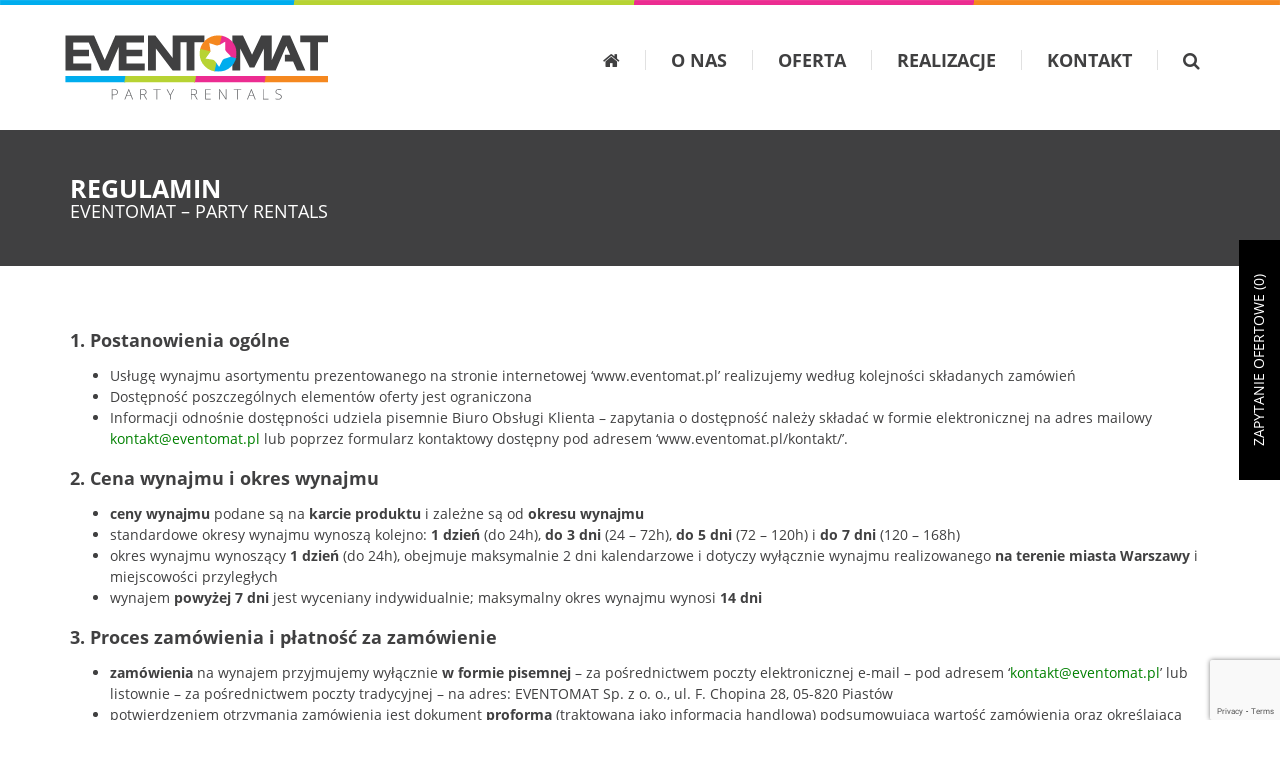

--- FILE ---
content_type: text/html; charset=UTF-8
request_url: https://eventomat.pl/regulamin/
body_size: 18509
content:
<!DOCTYPE html><html lang="pl-PL"><head><meta charset="UTF-8" /><meta http-equiv="X-UA-Compatible" content="IE=edge"><meta name="viewport" content="width=device-width, initial-scale=1"><meta name="description" content="%%page%% ☎️ Zadzwoń i poznaj szczegóły: 790-601-106 ☑️ Eventomat.pl"><meta name="author" content=""><title>Regulamin - Eventomat.pl</title><link data-optimized="1" href="https://eventomat.pl/wp-content/litespeed/css/1ea533ad3ecfec03aa09f567520dcd12.css?ver=dcd12" rel="stylesheet"><link data-optimized="1" href="https://eventomat.pl/wp-content/litespeed/css/b95acbfad5f9ec14cd139e01f62b8296.css?ver=b8296" rel="stylesheet">
<!--[if lt IE 9]> <script src="https://oss.maxcdn.com/html5shiv/3.7.3/html5shiv.min.js"></script> <script src="https://oss.maxcdn.com/respond/1.4.2/respond.min.js"></script> <![endif]--><link data-optimized="1" href="https://eventomat.pl/wp-content/litespeed/css/b95acbfad5f9ec14cd139e01f62b8296.css?ver=b8296" rel="stylesheet"><link rel="apple-touch-icon" sizes="57x57" href="https://eventomat.pl/wp-content/themes/eventomat/favicon/apple-icon-57x57.png"><link rel="apple-touch-icon" sizes="60x60" href="https://eventomat.pl/wp-content/themes/eventomat/favicon/apple-icon-60x60.png"><link rel="apple-touch-icon" sizes="72x72" href="https://eventomat.pl/wp-content/themes/eventomat/favicon/apple-icon-72x72.png"><link rel="apple-touch-icon" sizes="76x76" href="https://eventomat.pl/wp-content/themes/eventomat/favicon/apple-icon-76x76.png"><link rel="apple-touch-icon" sizes="114x114" href="https://eventomat.pl/wp-content/themes/eventomat/favicon/apple-icon-114x114.png"><link rel="apple-touch-icon" sizes="120x120" href="https://eventomat.pl/wp-content/themes/eventomat/favicon/apple-icon-120x120.png"><link rel="apple-touch-icon" sizes="144x144" href="https://eventomat.pl/wp-content/themes/eventomat/favicon/apple-icon-144x144.png"><link rel="apple-touch-icon" sizes="152x152" href="https://eventomat.pl/wp-content/themes/eventomat/favicon/apple-icon-152x152.png"><link rel="apple-touch-icon" sizes="180x180" href="https://eventomat.pl/wp-content/themes/eventomat/favicon/apple-icon-180x180.png"><link rel="icon" type="image/png" sizes="192x192" href="https://eventomat.pl/wp-content/themes/eventomat/favicon/android-icon-192x192.png"><link rel="icon" type="image/png" sizes="32x32" href="https://eventomat.pl/wp-content/themes/eventomat/favicon/favicon-32x32.png"><link rel="icon" type="image/png" sizes="96x96" href="https://eventomat.pl/wp-content/themes/eventomat/favicon/favicon-96x96.png"><link rel="icon" type="image/png" sizes="16x16" href="https://eventomat.pl/wp-content/themes/eventomat/favicon/favicon-16x16.png"><link rel="manifest" href="https://eventomat.pl/wp-content/themes/eventomat/favicon/manifest.json"><meta name="msapplication-TileColor" content="#ffffff"><meta name="msapplication-TileImage" content="https://eventomat.pl/wp-content/themes/eventomat/favicon/ms-icon-144x144.png"><meta name="theme-color" content="#ffffff"> <script async src="https://www.googletagmanager.com/gtag/js?id=G-NH97KGE4MY"></script> <script>window.dataLayer = window.dataLayer || [];

		function gtag() {
			dataLayer.push(arguments);
		}
		gtag('js', new Date());

		gtag('config', 'G-NH97KGE4MY');</script> <meta name='robots' content='noindex, follow' /><meta name="description" content="☎️ Zadzwoń i poznaj szczegóły: 790-601-106 ☑️ Eventomat.pl" /><meta property="og:locale" content="pl_PL" /><meta property="og:type" content="article" /><meta property="og:title" content="Regulamin - Eventomat.pl" /><meta property="og:description" content="☎️ Zadzwoń i poznaj szczegóły: 790-601-106 ☑️ Eventomat.pl" /><meta property="og:url" content="https://eventomat.pl/regulamin/" /><meta property="og:site_name" content="Eventomat.pl" /><meta property="article:publisher" content="https://www.facebook.com/EVENTomatPL" /><meta property="article:modified_time" content="2025-02-11T09:08:41+00:00" /><meta name="twitter:card" content="summary_large_image" /><meta name="twitter:label1" content="Szacowany czas czytania" /><meta name="twitter:data1" content="9 minut" /> <script type="application/ld+json" class="yoast-schema-graph">{"@context":"https://schema.org","@graph":[{"@type":"WebPage","@id":"https://eventomat.pl/regulamin/","url":"https://eventomat.pl/regulamin/","name":"Regulamin - Eventomat.pl","isPartOf":{"@id":"https://eventomat.pl/#website"},"datePublished":"2017-01-19T20:14:06+00:00","dateModified":"2025-02-11T09:08:41+00:00","description":"☎️ Zadzwoń i poznaj szczegóły: 790-601-106 ☑️ Eventomat.pl","breadcrumb":{"@id":"https://eventomat.pl/regulamin/#breadcrumb"},"inLanguage":"pl-PL","potentialAction":[{"@type":"ReadAction","target":["https://eventomat.pl/regulamin/"]}]},{"@type":"BreadcrumbList","@id":"https://eventomat.pl/regulamin/#breadcrumb","itemListElement":[{"@type":"ListItem","position":1,"name":"Strona główna","item":"https://eventomat.pl/"},{"@type":"ListItem","position":2,"name":"Regulamin"}]},{"@type":"WebSite","@id":"https://eventomat.pl/#website","url":"https://eventomat.pl/","name":"Eventomat.pl","description":"Eventomat - Party Rentals","potentialAction":[{"@type":"SearchAction","target":{"@type":"EntryPoint","urlTemplate":"https://eventomat.pl/?s={search_term_string}"},"query-input":"required name=search_term_string"}],"inLanguage":"pl-PL"}]}</script> <link data-optimized="1" rel='stylesheet' id='wp-block-library-css' href='https://eventomat.pl/wp-content/litespeed/css/561d21fab5f370de50f44e41990f1034.css?ver=f26b7' type='text/css' media='all' /><style id='classic-theme-styles-inline-css' type='text/css'>/*! This file is auto-generated */
.wp-block-button__link{color:#fff;background-color:#32373c;border-radius:9999px;box-shadow:none;text-decoration:none;padding:calc(.667em + 2px) calc(1.333em + 2px);font-size:1.125em}.wp-block-file__button{background:#32373c;color:#fff;text-decoration:none}</style><style id='global-styles-inline-css' type='text/css'>body{--wp--preset--color--black: #000000;--wp--preset--color--cyan-bluish-gray: #abb8c3;--wp--preset--color--white: #ffffff;--wp--preset--color--pale-pink: #f78da7;--wp--preset--color--vivid-red: #cf2e2e;--wp--preset--color--luminous-vivid-orange: #ff6900;--wp--preset--color--luminous-vivid-amber: #fcb900;--wp--preset--color--light-green-cyan: #7bdcb5;--wp--preset--color--vivid-green-cyan: #00d084;--wp--preset--color--pale-cyan-blue: #8ed1fc;--wp--preset--color--vivid-cyan-blue: #0693e3;--wp--preset--color--vivid-purple: #9b51e0;--wp--preset--gradient--vivid-cyan-blue-to-vivid-purple: linear-gradient(135deg,rgba(6,147,227,1) 0%,rgb(155,81,224) 100%);--wp--preset--gradient--light-green-cyan-to-vivid-green-cyan: linear-gradient(135deg,rgb(122,220,180) 0%,rgb(0,208,130) 100%);--wp--preset--gradient--luminous-vivid-amber-to-luminous-vivid-orange: linear-gradient(135deg,rgba(252,185,0,1) 0%,rgba(255,105,0,1) 100%);--wp--preset--gradient--luminous-vivid-orange-to-vivid-red: linear-gradient(135deg,rgba(255,105,0,1) 0%,rgb(207,46,46) 100%);--wp--preset--gradient--very-light-gray-to-cyan-bluish-gray: linear-gradient(135deg,rgb(238,238,238) 0%,rgb(169,184,195) 100%);--wp--preset--gradient--cool-to-warm-spectrum: linear-gradient(135deg,rgb(74,234,220) 0%,rgb(151,120,209) 20%,rgb(207,42,186) 40%,rgb(238,44,130) 60%,rgb(251,105,98) 80%,rgb(254,248,76) 100%);--wp--preset--gradient--blush-light-purple: linear-gradient(135deg,rgb(255,206,236) 0%,rgb(152,150,240) 100%);--wp--preset--gradient--blush-bordeaux: linear-gradient(135deg,rgb(254,205,165) 0%,rgb(254,45,45) 50%,rgb(107,0,62) 100%);--wp--preset--gradient--luminous-dusk: linear-gradient(135deg,rgb(255,203,112) 0%,rgb(199,81,192) 50%,rgb(65,88,208) 100%);--wp--preset--gradient--pale-ocean: linear-gradient(135deg,rgb(255,245,203) 0%,rgb(182,227,212) 50%,rgb(51,167,181) 100%);--wp--preset--gradient--electric-grass: linear-gradient(135deg,rgb(202,248,128) 0%,rgb(113,206,126) 100%);--wp--preset--gradient--midnight: linear-gradient(135deg,rgb(2,3,129) 0%,rgb(40,116,252) 100%);--wp--preset--font-size--small: 13px;--wp--preset--font-size--medium: 20px;--wp--preset--font-size--large: 36px;--wp--preset--font-size--x-large: 42px;--wp--preset--spacing--20: 0.44rem;--wp--preset--spacing--30: 0.67rem;--wp--preset--spacing--40: 1rem;--wp--preset--spacing--50: 1.5rem;--wp--preset--spacing--60: 2.25rem;--wp--preset--spacing--70: 3.38rem;--wp--preset--spacing--80: 5.06rem;--wp--preset--shadow--natural: 6px 6px 9px rgba(0, 0, 0, 0.2);--wp--preset--shadow--deep: 12px 12px 50px rgba(0, 0, 0, 0.4);--wp--preset--shadow--sharp: 6px 6px 0px rgba(0, 0, 0, 0.2);--wp--preset--shadow--outlined: 6px 6px 0px -3px rgba(255, 255, 255, 1), 6px 6px rgba(0, 0, 0, 1);--wp--preset--shadow--crisp: 6px 6px 0px rgba(0, 0, 0, 1);}:where(.is-layout-flex){gap: 0.5em;}:where(.is-layout-grid){gap: 0.5em;}body .is-layout-flow > .alignleft{float: left;margin-inline-start: 0;margin-inline-end: 2em;}body .is-layout-flow > .alignright{float: right;margin-inline-start: 2em;margin-inline-end: 0;}body .is-layout-flow > .aligncenter{margin-left: auto !important;margin-right: auto !important;}body .is-layout-constrained > .alignleft{float: left;margin-inline-start: 0;margin-inline-end: 2em;}body .is-layout-constrained > .alignright{float: right;margin-inline-start: 2em;margin-inline-end: 0;}body .is-layout-constrained > .aligncenter{margin-left: auto !important;margin-right: auto !important;}body .is-layout-constrained > :where(:not(.alignleft):not(.alignright):not(.alignfull)){max-width: var(--wp--style--global--content-size);margin-left: auto !important;margin-right: auto !important;}body .is-layout-constrained > .alignwide{max-width: var(--wp--style--global--wide-size);}body .is-layout-flex{display: flex;}body .is-layout-flex{flex-wrap: wrap;align-items: center;}body .is-layout-flex > *{margin: 0;}body .is-layout-grid{display: grid;}body .is-layout-grid > *{margin: 0;}:where(.wp-block-columns.is-layout-flex){gap: 2em;}:where(.wp-block-columns.is-layout-grid){gap: 2em;}:where(.wp-block-post-template.is-layout-flex){gap: 1.25em;}:where(.wp-block-post-template.is-layout-grid){gap: 1.25em;}.has-black-color{color: var(--wp--preset--color--black) !important;}.has-cyan-bluish-gray-color{color: var(--wp--preset--color--cyan-bluish-gray) !important;}.has-white-color{color: var(--wp--preset--color--white) !important;}.has-pale-pink-color{color: var(--wp--preset--color--pale-pink) !important;}.has-vivid-red-color{color: var(--wp--preset--color--vivid-red) !important;}.has-luminous-vivid-orange-color{color: var(--wp--preset--color--luminous-vivid-orange) !important;}.has-luminous-vivid-amber-color{color: var(--wp--preset--color--luminous-vivid-amber) !important;}.has-light-green-cyan-color{color: var(--wp--preset--color--light-green-cyan) !important;}.has-vivid-green-cyan-color{color: var(--wp--preset--color--vivid-green-cyan) !important;}.has-pale-cyan-blue-color{color: var(--wp--preset--color--pale-cyan-blue) !important;}.has-vivid-cyan-blue-color{color: var(--wp--preset--color--vivid-cyan-blue) !important;}.has-vivid-purple-color{color: var(--wp--preset--color--vivid-purple) !important;}.has-black-background-color{background-color: var(--wp--preset--color--black) !important;}.has-cyan-bluish-gray-background-color{background-color: var(--wp--preset--color--cyan-bluish-gray) !important;}.has-white-background-color{background-color: var(--wp--preset--color--white) !important;}.has-pale-pink-background-color{background-color: var(--wp--preset--color--pale-pink) !important;}.has-vivid-red-background-color{background-color: var(--wp--preset--color--vivid-red) !important;}.has-luminous-vivid-orange-background-color{background-color: var(--wp--preset--color--luminous-vivid-orange) !important;}.has-luminous-vivid-amber-background-color{background-color: var(--wp--preset--color--luminous-vivid-amber) !important;}.has-light-green-cyan-background-color{background-color: var(--wp--preset--color--light-green-cyan) !important;}.has-vivid-green-cyan-background-color{background-color: var(--wp--preset--color--vivid-green-cyan) !important;}.has-pale-cyan-blue-background-color{background-color: var(--wp--preset--color--pale-cyan-blue) !important;}.has-vivid-cyan-blue-background-color{background-color: var(--wp--preset--color--vivid-cyan-blue) !important;}.has-vivid-purple-background-color{background-color: var(--wp--preset--color--vivid-purple) !important;}.has-black-border-color{border-color: var(--wp--preset--color--black) !important;}.has-cyan-bluish-gray-border-color{border-color: var(--wp--preset--color--cyan-bluish-gray) !important;}.has-white-border-color{border-color: var(--wp--preset--color--white) !important;}.has-pale-pink-border-color{border-color: var(--wp--preset--color--pale-pink) !important;}.has-vivid-red-border-color{border-color: var(--wp--preset--color--vivid-red) !important;}.has-luminous-vivid-orange-border-color{border-color: var(--wp--preset--color--luminous-vivid-orange) !important;}.has-luminous-vivid-amber-border-color{border-color: var(--wp--preset--color--luminous-vivid-amber) !important;}.has-light-green-cyan-border-color{border-color: var(--wp--preset--color--light-green-cyan) !important;}.has-vivid-green-cyan-border-color{border-color: var(--wp--preset--color--vivid-green-cyan) !important;}.has-pale-cyan-blue-border-color{border-color: var(--wp--preset--color--pale-cyan-blue) !important;}.has-vivid-cyan-blue-border-color{border-color: var(--wp--preset--color--vivid-cyan-blue) !important;}.has-vivid-purple-border-color{border-color: var(--wp--preset--color--vivid-purple) !important;}.has-vivid-cyan-blue-to-vivid-purple-gradient-background{background: var(--wp--preset--gradient--vivid-cyan-blue-to-vivid-purple) !important;}.has-light-green-cyan-to-vivid-green-cyan-gradient-background{background: var(--wp--preset--gradient--light-green-cyan-to-vivid-green-cyan) !important;}.has-luminous-vivid-amber-to-luminous-vivid-orange-gradient-background{background: var(--wp--preset--gradient--luminous-vivid-amber-to-luminous-vivid-orange) !important;}.has-luminous-vivid-orange-to-vivid-red-gradient-background{background: var(--wp--preset--gradient--luminous-vivid-orange-to-vivid-red) !important;}.has-very-light-gray-to-cyan-bluish-gray-gradient-background{background: var(--wp--preset--gradient--very-light-gray-to-cyan-bluish-gray) !important;}.has-cool-to-warm-spectrum-gradient-background{background: var(--wp--preset--gradient--cool-to-warm-spectrum) !important;}.has-blush-light-purple-gradient-background{background: var(--wp--preset--gradient--blush-light-purple) !important;}.has-blush-bordeaux-gradient-background{background: var(--wp--preset--gradient--blush-bordeaux) !important;}.has-luminous-dusk-gradient-background{background: var(--wp--preset--gradient--luminous-dusk) !important;}.has-pale-ocean-gradient-background{background: var(--wp--preset--gradient--pale-ocean) !important;}.has-electric-grass-gradient-background{background: var(--wp--preset--gradient--electric-grass) !important;}.has-midnight-gradient-background{background: var(--wp--preset--gradient--midnight) !important;}.has-small-font-size{font-size: var(--wp--preset--font-size--small) !important;}.has-medium-font-size{font-size: var(--wp--preset--font-size--medium) !important;}.has-large-font-size{font-size: var(--wp--preset--font-size--large) !important;}.has-x-large-font-size{font-size: var(--wp--preset--font-size--x-large) !important;}
.wp-block-navigation a:where(:not(.wp-element-button)){color: inherit;}
:where(.wp-block-post-template.is-layout-flex){gap: 1.25em;}:where(.wp-block-post-template.is-layout-grid){gap: 1.25em;}
:where(.wp-block-columns.is-layout-flex){gap: 2em;}:where(.wp-block-columns.is-layout-grid){gap: 2em;}
.wp-block-pullquote{font-size: 1.5em;line-height: 1.6;}</style><link data-optimized="1" rel='stylesheet' id='contact-form-7-css' href='https://eventomat.pl/wp-content/litespeed/css/702c4242737397125a40bea65bc90c28.css?ver=d760f' type='text/css' media='all' /><link rel="https://api.w.org/" href="https://eventomat.pl/wp-json/" /><link rel="alternate" type="application/json" href="https://eventomat.pl/wp-json/wp/v2/pages/98" /><link rel='shortlink' href='https://eventomat.pl/?p=98' /><link rel="alternate" type="application/json+oembed" href="https://eventomat.pl/wp-json/oembed/1.0/embed?url=https%3A%2F%2Feventomat.pl%2Fregulamin%2F" /><link rel="alternate" type="text/xml+oembed" href="https://eventomat.pl/wp-json/oembed/1.0/embed?url=https%3A%2F%2Feventomat.pl%2Fregulamin%2F&#038;format=xml" /> <script type="text/javascript">(function(url){
	if(/(?:Chrome\/26\.0\.1410\.63 Safari\/537\.31|WordfenceTestMonBot)/.test(navigator.userAgent)){ return; }
	var addEvent = function(evt, handler) {
		if (window.addEventListener) {
			document.addEventListener(evt, handler, false);
		} else if (window.attachEvent) {
			document.attachEvent('on' + evt, handler);
		}
	};
	var removeEvent = function(evt, handler) {
		if (window.removeEventListener) {
			document.removeEventListener(evt, handler, false);
		} else if (window.detachEvent) {
			document.detachEvent('on' + evt, handler);
		}
	};
	var evts = 'contextmenu dblclick drag dragend dragenter dragleave dragover dragstart drop keydown keypress keyup mousedown mousemove mouseout mouseover mouseup mousewheel scroll'.split(' ');
	var logHuman = function() {
		if (window.wfLogHumanRan) { return; }
		window.wfLogHumanRan = true;
		var wfscr = document.createElement('script');
		wfscr.type = 'text/javascript';
		wfscr.async = true;
		wfscr.src = url + '&r=' + Math.random();
		(document.getElementsByTagName('head')[0]||document.getElementsByTagName('body')[0]).appendChild(wfscr);
		for (var i = 0; i < evts.length; i++) {
			removeEvent(evts[i], logHuman);
		}
	};
	for (var i = 0; i < evts.length; i++) {
		addEvent(evts[i], logHuman);
	}
})('//eventomat.pl/?wordfence_lh=1&hid=B0B10D0869D66AB4F6476BE61AB81844');</script> <style type="text/css" id="wp-custom-css">.tekst-glowna h1{
	text-align:center;
}
p.h1.text-uppercase {
	font-size: 25px;
    font-weight: bold;
    margin: 0 0;
	text-transform: uppercase;
}

p.h2.text-uppercase{
	  margin: 0 0;
    font-size: 18px;
    font-weight: normal;
    color: #fff !important;
}
.akcesoria-text a:link {
  color: black;
	font-size: 18px;
	font-weight: bold;
}
.akcesoria-text a:hover {
  color: #abb8c3;
}
.meble-text a:link {
  color: black;
	font-size: 18px;
	font-weight: bold;
}
.meble-text a:hover {
  color: #abb8c3;
}
.namioty-text a:link {
  color: black;
	font-size: 18px;
	font-weight: bold;
}
.namioty-text a:hover {
  color: #abb8c3;
}
.swiatlo-text a:link {
  color: black;
	font-size: 18px;
	font-weight: bold;
}
.swiatlo-text a:hover {
  color: #abb8c3;
}</style> <script type="application/ld+json">{
			"@context": "https://schema.org",
			"@type": "LocalBusiness",
			"name": "Eventomat Sp. z o.o.",
			"image": "https://eventomat.pl/wp-content/themes/eventomat/img/logo.svg",
			"@id": "",
			"url": "https://eventomat.pl/",
			"telephone": "790-601-106",
			"priceRange": "PLN",
			"address": {
				"@type": "PostalAddress",
				"streetAddress": "Kazimierzowska 25",
				"addressLocality": "Warszawa",
				"postalCode": "02-572",
				"addressCountry": "PL"
			},
			"sameAs": [
				"https://www.facebook.com/EVENTomatPL",
				"https://www.instagram.com/eventomat.pl/"
			]
		}</script> </head><body><div class="fix_body"><nav id="top_nav" class="navbar navbar-inverse navbar-fixed-top" role="navigation"><div class="container"><div class="navbar-header">
<button type="button" class="navbar-toggle" data-toggle="collapse" data-target=".navbar-collapse">
<span class="sr-only">Toggle navigation</span>
<span class="icon-bar"></span>
<span class="icon-bar"></span>
<span class="icon-bar"></span>
</button>
<a class="navbar-brand" href="https://eventomat.pl" id="nav_p">
<img data-lazyloaded="1" src="[data-uri]" data-src="https://eventomat.pl/wp-content/themes/eventomat/img/logo.svg" alt="Eventomat" id="logo_top_1"><noscript><img src="https://eventomat.pl/wp-content/themes/eventomat/img/logo.svg" alt="Eventomat" id="logo_top_1"></noscript>
<img data-lazyloaded="1" src="[data-uri]" data-src="https://eventomat.pl/wp-content/themes/eventomat/img/logo_mini.svg" alt="Eventomat" id="logo_top_2" class="displays_none"><noscript><img src="https://eventomat.pl/wp-content/themes/eventomat/img/logo_mini.svg" alt="Eventomat" id="logo_top_2" class="displays_none"></noscript>
</a></div><div class="collapse navbar-collapse"><ul id="menu_p" class="nav navbar-nav navbar-right text-uppercase navs_top"><li><a href="https://eventomat.pl"><i class="fa fa-home" aria-hidden="true"></i></a><hr></li><li><a href="https://eventomat.pl/o-nas/">O nas</a><hr></li><li class="dropdown menu-large">
<a href="#" class="dropdown-toggle" data-toggle="dropdown">Oferta</a><hr><ul class="dropdown-menu megamenu row"><li><div class="col-sm-6 col-md-3">
<span class="meble-text"><a href="https://eventomat.pl/oferta/meble/">Meble</a></span><ul class="nav nav-menucat color_meble"><li><a href="https://eventomat.pl/oferta/meble/nowosci/">
<img data-lazyloaded="1" src="[data-uri]" data-src="https://eventomat.pl/wp-content/uploads/2025/05/nowosci-w-ofercie-zapraszamy-do-zapoznania-sie-z-nowosciami-eventomat-300x300.png" class="img_menus" alt="ZOBACZ WSZYSTKIE NOWOŚCI!"><noscript><img src="https://eventomat.pl/wp-content/uploads/2025/05/nowosci-w-ofercie-zapraszamy-do-zapoznania-sie-z-nowosciami-eventomat-300x300.png" class="img_menus" alt="ZOBACZ WSZYSTKIE NOWOŚCI!"></noscript>ZOBACZ WSZYSTKIE NOWOŚCI!													</a></li><li><a href="https://eventomat.pl/oferta/meble/oferta_swiateczna/">
<img data-lazyloaded="1" src="[data-uri]" data-src="https://eventomat.pl/wp-content/uploads/2025/10/oferta_swiateczna_eventomat-300x300.png" class="img_menus" alt="OFERTA ŚWIĄTECZNA"><noscript><img src="https://eventomat.pl/wp-content/uploads/2025/10/oferta_swiateczna_eventomat-300x300.png" class="img_menus" alt="OFERTA ŚWIĄTECZNA"></noscript>OFERTA ŚWIĄTECZNA													</a></li><li><a href="https://eventomat.pl/oferta/meble/wynajem-mebli-led/">
<img data-lazyloaded="1" src="[data-uri]" data-src="https://eventomat.pl/wp-content/uploads/2025/04/wypozyczalnia-wynajem-mebli-led-eventomat-warszawa-300x300.png" class="img_menus" alt="Wynajem mebli LED"><noscript><img src="https://eventomat.pl/wp-content/uploads/2025/04/wypozyczalnia-wynajem-mebli-led-eventomat-warszawa-300x300.png" class="img_menus" alt="Wynajem mebli LED"></noscript>Wynajem mebli LED													</a></li><li><a href="https://eventomat.pl/oferta/meble/wynajem-krzesel/">
<img data-lazyloaded="1" src="[data-uri]" data-src="https://eventomat.pl/wp-content/uploads/2025/04/wypozyczalnia-wynajem-krzesel-weselnych-bakietowych-konferencyjnych-eventomat-warszawa-2-300x300.png" class="img_menus" alt="Wynajem krzeseł"><noscript><img src="https://eventomat.pl/wp-content/uploads/2025/04/wypozyczalnia-wynajem-krzesel-weselnych-bakietowych-konferencyjnych-eventomat-warszawa-2-300x300.png" class="img_menus" alt="Wynajem krzeseł"></noscript>Wynajem krzeseł													</a></li><li><a href="https://eventomat.pl/oferta/meble/wynajem-hokerow/">
<img data-lazyloaded="1" src="[data-uri]" data-src="https://eventomat.pl/wp-content/uploads/2025/04/wypozyczalnia-wynajem-hokerow-eventomat-warszawa-300x300.png" class="img_menus" alt="Wynajem hokerów"><noscript><img src="https://eventomat.pl/wp-content/uploads/2025/04/wypozyczalnia-wynajem-hokerow-eventomat-warszawa-300x300.png" class="img_menus" alt="Wynajem hokerów"></noscript>Wynajem hokerów													</a></li><li><a href="https://eventomat.pl/oferta/meble/wynajem-sof/">
<img data-lazyloaded="1" src="[data-uri]" data-src="https://eventomat.pl/wp-content/uploads/2025/04/wypozyczalnia-wynajem-sof-kanap-eventomat-warszawa-300x300.png" class="img_menus" alt="Wynajem sof"><noscript><img src="https://eventomat.pl/wp-content/uploads/2025/04/wypozyczalnia-wynajem-sof-kanap-eventomat-warszawa-300x300.png" class="img_menus" alt="Wynajem sof"></noscript>Wynajem sof													</a></li><li><a href="https://eventomat.pl/oferta/meble/wynajem-foteli/">
<img data-lazyloaded="1" src="[data-uri]" data-src="https://eventomat.pl/wp-content/uploads/2025/04/wypozyczalnia-wynajem-foteli-eventomat-warszawa-300x300.png" class="img_menus" alt="Wynajem foteli"><noscript><img src="https://eventomat.pl/wp-content/uploads/2025/04/wypozyczalnia-wynajem-foteli-eventomat-warszawa-300x300.png" class="img_menus" alt="Wynajem foteli"></noscript>Wynajem foteli													</a></li><li><a href="https://eventomat.pl/oferta/meble/wynajem-siedzisk/">
<img data-lazyloaded="1" src="[data-uri]" data-src="https://eventomat.pl/wp-content/uploads/2025/04/wypozyczalnia-wynajem-puf-siedzisk-eventomat-warszawa-300x300.png" class="img_menus" alt="Wynajem siedzisk i puf"><noscript><img src="https://eventomat.pl/wp-content/uploads/2025/04/wypozyczalnia-wynajem-puf-siedzisk-eventomat-warszawa-300x300.png" class="img_menus" alt="Wynajem siedzisk i puf"></noscript>Wynajem siedzisk i puf													</a></li><li><a href="https://eventomat.pl/oferta/meble/wynajem-stolow/">
<img data-lazyloaded="1" src="[data-uri]" data-src="https://eventomat.pl/wp-content/uploads/2025/04/wypozyczalnia-wynajem-stolow-eventomat-warszawa-300x300.png" class="img_menus" alt="Wynajem stołów"><noscript><img src="https://eventomat.pl/wp-content/uploads/2025/04/wypozyczalnia-wynajem-stolow-eventomat-warszawa-300x300.png" class="img_menus" alt="Wynajem stołów"></noscript>Wynajem stołów													</a></li><li><a href="https://eventomat.pl/oferta/meble/wynajem-stolikow-niskich/">
<img data-lazyloaded="1" src="[data-uri]" data-src="https://eventomat.pl/wp-content/uploads/2025/04/wypozyczalnia-wynajem-stolikow-niskich-kawowych-eventomat-warszawa-300x300.png" class="img_menus" alt="Wynajem stolików niskich - kawowych"><noscript><img src="https://eventomat.pl/wp-content/uploads/2025/04/wypozyczalnia-wynajem-stolikow-niskich-kawowych-eventomat-warszawa-300x300.png" class="img_menus" alt="Wynajem stolików niskich - kawowych"></noscript>Wynajem stolików niskich - kawowych													</a></li><li><a href="https://eventomat.pl/oferta/meble/wynajem-stolikow-koktajlowych/">
<img data-lazyloaded="1" src="[data-uri]" data-src="https://eventomat.pl/wp-content/uploads/2025/04/wypozyczalnia-wynajem-stolikow-koktajlowych-wysokich-eventomat-warszawa-300x300.png" class="img_menus" alt="Wynajem stolików koktajlowych"><noscript><img src="https://eventomat.pl/wp-content/uploads/2025/04/wypozyczalnia-wynajem-stolikow-koktajlowych-wysokich-eventomat-warszawa-300x300.png" class="img_menus" alt="Wynajem stolików koktajlowych"></noscript>Wynajem stolików koktajlowych													</a></li><li><a href="https://eventomat.pl/oferta/meble/wynajem-barow-i-recepcji/">
<img data-lazyloaded="1" src="[data-uri]" data-src="https://eventomat.pl/wp-content/uploads/2025/04/wypozyczalnia-wynajem-barow-i-recepcji-modulow-recepcyjnych-eventomat-warszawa-300x300.png" class="img_menus" alt="Wynajem barów i recepcji"><noscript><img src="https://eventomat.pl/wp-content/uploads/2025/04/wypozyczalnia-wynajem-barow-i-recepcji-modulow-recepcyjnych-eventomat-warszawa-300x300.png" class="img_menus" alt="Wynajem barów i recepcji"></noscript>Wynajem barów i recepcji													</a></li><li><a href="https://eventomat.pl/oferta/meble/wynajem-regalow-i-ekspozytorow/">
<img data-lazyloaded="1" src="[data-uri]" data-src="https://eventomat.pl/wp-content/uploads/2025/04/wypozyczalnia-wynajem-regalow-ekspozytorow-eventomat-warszawa-300x300.png" class="img_menus" alt="Wynajem regałów i ekspozytorów"><noscript><img src="https://eventomat.pl/wp-content/uploads/2025/04/wypozyczalnia-wynajem-regalow-ekspozytorow-eventomat-warszawa-300x300.png" class="img_menus" alt="Wynajem regałów i ekspozytorów"></noscript>Wynajem regałów i ekspozytorów													</a></li><li><a href="https://eventomat.pl/oferta/meble/wynajem-mebli-ogrodowych/">
<img data-lazyloaded="1" src="[data-uri]" data-src="https://eventomat.pl/wp-content/uploads/2025/04/wypozyczalnia-wynajem-mebli-ogrodowych-lezakow-eventomat-warszawa-300x300.png" class="img_menus" alt="Wynajem mebli ogrodowych"><noscript><img src="https://eventomat.pl/wp-content/uploads/2025/04/wypozyczalnia-wynajem-mebli-ogrodowych-lezakow-eventomat-warszawa-300x300.png" class="img_menus" alt="Wynajem mebli ogrodowych"></noscript>Wynajem mebli ogrodowych													</a></li><li><a href="https://eventomat.pl/oferta/meble/meble-paletowe/">
<img data-lazyloaded="1" src="[data-uri]" data-src="https://eventomat.pl/wp-content/uploads/2025/04/wypozyczalnia-wynajem-mebli-paletowych-eventomat-warszawa-300x300.png" class="img_menus" alt="Wynajem mebli paletowych"><noscript><img src="https://eventomat.pl/wp-content/uploads/2025/04/wypozyczalnia-wynajem-mebli-paletowych-eventomat-warszawa-300x300.png" class="img_menus" alt="Wynajem mebli paletowych"></noscript>Wynajem mebli paletowych													</a></li><li><a href="https://eventomat.pl/oferta/meble/wynajem-mebli-dla-dzieci/">
<img data-lazyloaded="1" src="[data-uri]" data-src="https://eventomat.pl/wp-content/uploads/2025/04/wypozyczalnia-wynajem-mebli-dzieciecych-dla-dzieci-eventomat-warszawa-300x300.png" class="img_menus" alt="Wynajem mebli dla dzieci"><noscript><img src="https://eventomat.pl/wp-content/uploads/2025/04/wypozyczalnia-wynajem-mebli-dzieciecych-dla-dzieci-eventomat-warszawa-300x300.png" class="img_menus" alt="Wynajem mebli dla dzieci"></noscript>Wynajem mebli dla dzieci													</a></li></ul></div><div class="col-sm-6 col-md-3">
<span class="namioty-text"><a href="https://eventomat.pl/oferta/namioty/">Namioty</a></span><ul class="nav nav-menucat color_namioty"><li><a href="https://eventomat.pl/wynajem-namiotow-mastertent-basic/">
<img data-lazyloaded="1" src="[data-uri]" data-src="https://eventomat.pl/wp-content/uploads/2025/04/wynajem-namiotow-bialych-mastertent-basic-eventomat-wypozyczalnia-warszawa-300x300.png" class="img_menus" alt="Wynajem namiotów Mastertent Basic"><noscript><img src="https://eventomat.pl/wp-content/uploads/2025/04/wynajem-namiotow-bialych-mastertent-basic-eventomat-wypozyczalnia-warszawa-300x300.png" class="img_menus" alt="Wynajem namiotów Mastertent Basic"></noscript>Wynajem namiotów Mastertent Basic													</a></li><li><a href="https://eventomat.pl/wynajem-namiotow-mastertent-royal/">
<img data-lazyloaded="1" src="[data-uri]" data-src="https://eventomat.pl/wp-content/uploads/2025/04/wynajem-eleganckich-namiotow-mastertent-royal-eventomat-wypozyczalnia-warszawa-300x300.png" class="img_menus" alt="Wynajem namiotów Mastertent Royal"><noscript><img src="https://eventomat.pl/wp-content/uploads/2025/04/wynajem-eleganckich-namiotow-mastertent-royal-eventomat-wypozyczalnia-warszawa-300x300.png" class="img_menus" alt="Wynajem namiotów Mastertent Royal"></noscript>Wynajem namiotów Mastertent Royal													</a></li><li><a href="https://eventomat.pl/wynajem-namiotow-mastertent-black/">
<img data-lazyloaded="1" src="[data-uri]" data-src="https://eventomat.pl/wp-content/uploads/2025/04/wynajem-namiotow-czarnych-mastertent-black-wypozyczalnia-warszawa-eventomat-300x300.png" class="img_menus" alt="Wynajem namiotów Mastertent Black"><noscript><img src="https://eventomat.pl/wp-content/uploads/2025/04/wynajem-namiotow-czarnych-mastertent-black-wypozyczalnia-warszawa-eventomat-300x300.png" class="img_menus" alt="Wynajem namiotów Mastertent Black"></noscript>Wynajem namiotów Mastertent Black													</a></li><li><a href="https://eventomat.pl/wynajem-namiotow-piknikowych/">
<img data-lazyloaded="1" src="[data-uri]" data-src="https://eventomat.pl/wp-content/uploads/2025/04/wynajem-namiotow-piknikowych-wypozyczalnia-warszawa-eventomat-300x300.png" class="img_menus" alt="Wynajem namiotów piknikowych"><noscript><img src="https://eventomat.pl/wp-content/uploads/2025/04/wynajem-namiotow-piknikowych-wypozyczalnia-warszawa-eventomat-300x300.png" class="img_menus" alt="Wynajem namiotów piknikowych"></noscript>Wynajem namiotów piknikowych													</a></li><li><a href="https://eventomat.pl/wynajem-namiotow-halowych/">
<img data-lazyloaded="1" src="[data-uri]" data-src="https://eventomat.pl/wp-content/uploads/2025/04/wynajem-namiotow-halowych-hal-namiotowych-eventomat-wypozyczalnia-300x300.png" class="img_menus" alt="Wynajem namiotów halowych"><noscript><img src="https://eventomat.pl/wp-content/uploads/2025/04/wynajem-namiotow-halowych-hal-namiotowych-eventomat-wypozyczalnia-300x300.png" class="img_menus" alt="Wynajem namiotów halowych"></noscript>Wynajem namiotów halowych													</a></li><li><a href="https://eventomat.pl/wynajem-namiotow-star/">
<img data-lazyloaded="1" src="[data-uri]" data-src="https://eventomat.pl/wp-content/uploads/2025/04/wynajem-namiotow-star-gwiazda-wypozyczalnia-warszawa-eventomat-300x300.png" class="img_menus" alt="Wynajem namiotów STAR"><noscript><img src="https://eventomat.pl/wp-content/uploads/2025/04/wynajem-namiotow-star-gwiazda-wypozyczalnia-warszawa-eventomat-300x300.png" class="img_menus" alt="Wynajem namiotów STAR"></noscript>Wynajem namiotów STAR													</a></li><li><a href="https://eventomat.pl/oferta/namioty/wynajem-podlogi-namiotowej/">
<img data-lazyloaded="1" src="[data-uri]" data-src="https://eventomat.pl/wp-content/uploads/2025/04/wynajem-drewnianej-podlogi-do-namiotow-eventomat-wypozyczalnia-warszawa-300x300.png" class="img_menus" alt="Wynajem podłogi namiotowej"><noscript><img src="https://eventomat.pl/wp-content/uploads/2025/04/wynajem-drewnianej-podlogi-do-namiotow-eventomat-wypozyczalnia-warszawa-300x300.png" class="img_menus" alt="Wynajem podłogi namiotowej"></noscript>Wynajem podłogi namiotowej													</a></li></ul></div><div class="col-sm-6 col-md-3">
<span class="akcesoria-text"><a href="https://eventomat.pl/oferta/akcesoria/">Akcesoria</a></span><ul class="nav nav-menucat color_akcesoria"><li><a href="https://eventomat.pl/oferta/akcesoria/dezynfekcjaibezpieczenstwo/">
<img data-lazyloaded="1" src="[data-uri]" data-src="https://eventomat.pl/wp-content/uploads/2025/04/wypozyczalnia-wynajem-stacji-do-dezynfekcji-eventomat-warszawa-300x300.png" class="img_menus" alt="Dezynfekcja i bezpieczeństwo sanitarne"><noscript><img src="https://eventomat.pl/wp-content/uploads/2025/04/wypozyczalnia-wynajem-stacji-do-dezynfekcji-eventomat-warszawa-300x300.png" class="img_menus" alt="Dezynfekcja i bezpieczeństwo sanitarne"></noscript>Dezynfekcja i bezpieczeństwo sanitarne													</a></li><li><a href="https://eventomat.pl/oferta/akcesoria/wynajem-parawanow/">
<img data-lazyloaded="1" src="[data-uri]" data-src="https://eventomat.pl/wp-content/uploads/2025/04/wypozyczalnia-wynajem-parawanow-eventomat-warszawa-300x300.png" class="img_menus" alt="Wynajem parawanów"><noscript><img src="https://eventomat.pl/wp-content/uploads/2025/04/wypozyczalnia-wynajem-parawanow-eventomat-warszawa-300x300.png" class="img_menus" alt="Wynajem parawanów"></noscript>Wynajem parawanów													</a></li><li><a href="https://eventomat.pl/oferta/akcesoria/wynajem-multimediow/">
<img data-lazyloaded="1" src="[data-uri]" data-src="https://eventomat.pl/wp-content/uploads/2025/04/wypozyczalnia-wynajem-multimediow-tv-eventomat-warszawa-300x300.png" class="img_menus" alt="Wynajem multimediów"><noscript><img src="https://eventomat.pl/wp-content/uploads/2025/04/wypozyczalnia-wynajem-multimediow-tv-eventomat-warszawa-300x300.png" class="img_menus" alt="Wynajem multimediów"></noscript>Wynajem multimediów													</a></li><li><a href="https://eventomat.pl/oferta/akcesoria/wynajem-lamp-i-girland/">
<img data-lazyloaded="1" src="[data-uri]" data-src="https://eventomat.pl/wp-content/uploads/2025/04/wypozyczalnia-wynajem-lamp-girland-oswietlenia-eventomat-warszawa-300x300.png" class="img_menus" alt="Wynajem lamp i girland"><noscript><img src="https://eventomat.pl/wp-content/uploads/2025/04/wypozyczalnia-wynajem-lamp-girland-oswietlenia-eventomat-warszawa-300x300.png" class="img_menus" alt="Wynajem lamp i girland"></noscript>Wynajem lamp i girland													</a></li><li><a href="https://eventomat.pl/oferta/akcesoria/wynajem-zielonych-scianek/">
<img data-lazyloaded="1" src="[data-uri]" data-src="https://eventomat.pl/wp-content/uploads/2025/04/wypozyczalnia-wynajem-zielonych-scianek-eventomat-warszawa-300x300.png" class="img_menus" alt="Wynajem zielonych ścianek"><noscript><img src="https://eventomat.pl/wp-content/uploads/2025/04/wypozyczalnia-wynajem-zielonych-scianek-eventomat-warszawa-300x300.png" class="img_menus" alt="Wynajem zielonych ścianek"></noscript>Wynajem zielonych ścianek													</a></li><li><a href="https://eventomat.pl/oferta/akcesoria/wynajem-mownic/">
<img data-lazyloaded="1" src="[data-uri]" data-src="https://eventomat.pl/wp-content/uploads/2025/04/wypozyczalnia-wynajem-mownic-eventomat-warszawa-300x300.png" class="img_menus" alt="Wynajem mównic"><noscript><img src="https://eventomat.pl/wp-content/uploads/2025/04/wypozyczalnia-wynajem-mownic-eventomat-warszawa-300x300.png" class="img_menus" alt="Wynajem mównic"></noscript>Wynajem mównic													</a></li><li><a href="https://eventomat.pl/oferta/akcesoria/wynajem-szatni-i-wieszakow/">
<img data-lazyloaded="1" src="[data-uri]" data-src="https://eventomat.pl/wp-content/uploads/2025/04/wypozyczalnia-wynajem-wieszakow-szatniowych-eventomat-warszawa-300x300.png" class="img_menus" alt="Wynajem szatni i wieszaków"><noscript><img src="https://eventomat.pl/wp-content/uploads/2025/04/wypozyczalnia-wynajem-wieszakow-szatniowych-eventomat-warszawa-300x300.png" class="img_menus" alt="Wynajem szatni i wieszaków"></noscript>Wynajem szatni i wieszaków													</a></li><li><a href="https://eventomat.pl/oferta/akcesoria/wynajem-luster-i-garderob/">
<img data-lazyloaded="1" src="[data-uri]" data-src="https://eventomat.pl/wp-content/uploads/2025/04/wypozyczalnia-wynajem-luster-make-up-eventomat-warszawa-300x300.png" class="img_menus" alt="Wynajem luster i garderób"><noscript><img src="https://eventomat.pl/wp-content/uploads/2025/04/wypozyczalnia-wynajem-luster-make-up-eventomat-warszawa-300x300.png" class="img_menus" alt="Wynajem luster i garderób"></noscript>Wynajem luster i garderób													</a></li><li><a href="https://eventomat.pl/oferta/akcesoria/wynajem-czerwonego-dywanu-i-slupkow/">
<img data-lazyloaded="1" src="[data-uri]" data-src="https://eventomat.pl/wp-content/uploads/2025/04/wypozyczalnia-wynajem-slupkow-czerwonego-dywanu-kordonow-eventomat-warszawa-300x300.png" class="img_menus" alt="Wynajem czerwonego dywanu i słupków"><noscript><img src="https://eventomat.pl/wp-content/uploads/2025/04/wypozyczalnia-wynajem-slupkow-czerwonego-dywanu-kordonow-eventomat-warszawa-300x300.png" class="img_menus" alt="Wynajem czerwonego dywanu i słupków"></noscript>Wynajem czerwonego dywanu i słupków													</a></li><li><a href="https://eventomat.pl/oferta/akcesoria/wynajem-ogrzewania-parasoli-grzewczych/">
<img data-lazyloaded="1" src="[data-uri]" data-src="https://eventomat.pl/wp-content/uploads/2025/04/wypozyczalnia-wynajem-ogrzewania-parasoli-grzewczych-eventomat-warszawa-300x300.png" class="img_menus" alt="Wynajem ogrzewania - parasoli grzewczych"><noscript><img src="https://eventomat.pl/wp-content/uploads/2025/04/wypozyczalnia-wynajem-ogrzewania-parasoli-grzewczych-eventomat-warszawa-300x300.png" class="img_menus" alt="Wynajem ogrzewania - parasoli grzewczych"></noscript>Wynajem ogrzewania - parasoli grzewczych													</a></li><li><a href="https://eventomat.pl/oferta/akcesoria/wynajem-parkietow-tanecznych/">
<img data-lazyloaded="1" src="[data-uri]" data-src="https://eventomat.pl/wp-content/uploads/2025/04/wynajem-parkietu-tanecznego-podlogi-do-namiotow-podloga-plenerowa-eventomat-wypozyczalnia-warszawa-300x300.png" class="img_menus" alt="Wynajem parkietów tanecznych i podłóg"><noscript><img src="https://eventomat.pl/wp-content/uploads/2025/04/wynajem-parkietu-tanecznego-podlogi-do-namiotow-podloga-plenerowa-eventomat-wypozyczalnia-warszawa-300x300.png" class="img_menus" alt="Wynajem parkietów tanecznych i podłóg"></noscript>Wynajem parkietów tanecznych i podłóg													</a></li><li><a href="https://eventomat.pl/oferta/akcesoria/wynajem-dodatkow/">
<img data-lazyloaded="1" src="[data-uri]" data-src="https://eventomat.pl/wp-content/uploads/2025/04/wypozyczalnia-wynajem-dodatkow-akcesoriow-eventomat-warszawa-300x300.png" class="img_menus" alt="Wynajem dodatków"><noscript><img src="https://eventomat.pl/wp-content/uploads/2025/04/wypozyczalnia-wynajem-dodatkow-akcesoriow-eventomat-warszawa-300x300.png" class="img_menus" alt="Wynajem dodatków"></noscript>Wynajem dodatków													</a></li></ul></div><div class="col-sm-6 col-md-3">
<span class="swiatlo-text"><a href="https://eventomat.pl/oferta/swiatlo-dzwiek-scena/">Światło, dźwięk, scena</a></span><ul class="nav nav-menucat color_swiatlo"><li><a href="https://eventomat.pl/wynajem-oswietlenia/">
<img data-lazyloaded="1" src="[data-uri]" data-src="https://eventomat.pl/wp-content/uploads/2025/04/wypozyczalnia-wynajem-oswietlenia-eventomat-warszawa-300x300.png" class="img_menus" alt="Wynajem oświetlenia"><noscript><img src="https://eventomat.pl/wp-content/uploads/2025/04/wypozyczalnia-wynajem-oswietlenia-eventomat-warszawa-300x300.png" class="img_menus" alt="Wynajem oświetlenia"></noscript>Wynajem oświetlenia													</a></li><li><a href="https://eventomat.pl/wynajem-naglosnienia/">
<img data-lazyloaded="1" src="[data-uri]" data-src="https://eventomat.pl/wp-content/uploads/2025/04/wypozyczalnia-wynajem-naglosnienia-eventomat-warszawa-300x300.png" class="img_menus" alt="Wynajem nagłośnienia"><noscript><img src="https://eventomat.pl/wp-content/uploads/2025/04/wypozyczalnia-wynajem-naglosnienia-eventomat-warszawa-300x300.png" class="img_menus" alt="Wynajem nagłośnienia"></noscript>Wynajem nagłośnienia													</a></li><li><a href="https://eventomat.pl/wynajem-podestow-scenicznych/">
<img data-lazyloaded="1" src="[data-uri]" data-src="https://eventomat.pl/wp-content/uploads/2025/04/wypozyczalnia-wynajem-podestow-scenicznych-eventomat-warszawa-300x300.png" class="img_menus" alt="Wynajem podestów scenicznych"><noscript><img src="https://eventomat.pl/wp-content/uploads/2025/04/wypozyczalnia-wynajem-podestow-scenicznych-eventomat-warszawa-300x300.png" class="img_menus" alt="Wynajem podestów scenicznych"></noscript>Wynajem podestów scenicznych													</a></li></ul></div></li></ul></li><li><a href="https://eventomat.pl/realizacje/">Realizacje</a><hr></li><li><a href="https://eventomat.pl/kontakt/">Kontakt</a><hr></li><li><a href="#" data-toggle="modal" data-target="#wyszukiwarka_produktow"><i class="fa fa-search" aria-hidden="true"></i></a><hr></li></ul></div></div></nav><section id="pages_cont"><div class="color_domyslny bg_subpage_header"><div class="container"><div class="row"><div class="col-md-6 box_title_df"><h1 class="text-uppercase">Regulamin</h1><h2 class="text-uppercase">Eventomat &#8211; Party Rentals<h2></div></div></div></div><div class="container"><div class="row pad_45_top pad_45_bottom"><div class="col-md-12"><h2><strong>1. Postanowienia ogólne</strong></h2><ul><li>Usługę wynajmu asortymentu prezentowanego na stronie internetowej ‘www.eventomat.pl’ realizujemy według kolejności składanych zamówień</li><li>Dostępność poszczególnych elementów oferty jest ograniczona</li><li>Informacji odnośnie dostępności udziela pisemnie Biuro Obsługi Klienta &#8211; zapytania o dostępność należy składać w formie elektronicznej na adres mailowy <a href="mailto:kontakt@eventomat.pl">kontakt@eventomat.pl</a> lub poprzez formularz kontaktowy dostępny pod adresem ‘www.eventomat.pl/kontakt/’.</li></ul><h2><strong>2. Cena wynajmu i okres wynajmu</strong></h2><ul><li><strong>ceny wynajmu</strong> podane są na <strong>karcie produktu</strong> i zależne są od <strong>okresu wynajmu</strong></li><li>standardowe okresy wynajmu wynoszą kolejno: <strong>1 dzień</strong> (do 24h), <strong>do</strong> <strong>3 dni </strong>(24 – 72h), <strong>do 5 dni</strong> (72 – 120h) i <strong>do 7 dni</strong> (120 – 168h)</li><li>okres wynajmu wynoszący <strong>1 dzień</strong> (do 24h), obejmuje maksymalnie 2 dni kalendarzowe i dotyczy wyłącznie wynajmu realizowanego <strong>na terenie miasta Warszawy</strong> i miejscowości przyległych</li><li>wynajem <strong>powyżej 7 dni</strong> jest wyceniany indywidualnie; maksymalny okres wynajmu wynosi<strong> 14 dni</strong></li></ul><h2><strong>3. Proces zamówienia i płatność za zamówienie</strong></h2><ul><li><strong>zamówienia </strong>na wynajem przyjmujemy wyłącznie<strong> w formie pisemnej</strong> – za pośrednictwem poczty elektronicznej e-mail – pod adresem ‘<a href="mailto:kontakt@eventomat.pl">kontakt@eventomat.pl</a>’ lub listownie – za pośrednictwem poczty tradycyjnej – na adres: EVENTOMAT Sp. z o. o., ul. F. Chopina 28, 05-820 Piastów</li><li>potwierdzeniem otrzymania zamówienia jest dokument <strong>proforma </strong>(traktowana jako<strong> </strong>informacja handlowa) podsumowująca wartość zamówienia oraz określająca warunki płatności</li><li><strong>minimalna wartość zamówienia</strong> wynosi 500 zł netto + koszt transportu</li><li><strong>wpłata 50% wartości zamówienia</strong> stanowi potwierdzenie złożenia zamówienia przez klienta oraz akceptację <strong>ZASAD WYNAJMU</strong>; brak wpłaty zadatku w ustalonym terminie anuluje zamówienie</li><li>zadatek (przedpłata) NIE PODLEGA ZWROTOWI – <strong>prosimy o rozważne składanie zamówień</strong></li><li><strong>zapłata pozostałej kwoty za zamówienie</strong> musi nastąpić najpóźniej w dniu dostawy, po wykonaniu wszystkich prac związanych z montażem, jednak przed odjazdem ekipy technicznej z miejsca montażu</li><li><strong>zmiany zamówienia </strong>nie mogą zmniejszać uzgodnionej wcześniej ilości mebli i wyposażenia oraz wartości zamówienia; zmiany w zamówieniu należy zgłaszać na <strong>min. 3 dni </strong>przed jego realizacją; zgłoszone zmiany są uwzględniane w miarę dostępności mebli do wynajmu</li><li><strong>zmiany terminu</strong> realizacji zamówienia są uwzględniane w przypadku ich zgłoszenia nie później niż na <strong>14 dni przed realizacją</strong>; zmiany zgłoszone w późniejszym terminie jako niemożliwe do realizacji mogą nie być uwzględnione</li><li><strong>rezygnacja </strong>z zamówienia (w części lub całości) po wpłacie zadatku nie rozwiązuje umowy i nie stanowi podstawy do żądania zwrotu zapłaty w części lub w całości</li></ul><h2>4. <strong>Transport i przekazanie</strong></h2><ul><li>wynajem realizowany jest <strong>z transportem</strong></li><li>koszt transportu doliczany jest do ceny wynajmu mebli i wyposażenia</li><li>koszt transportu obejmuje <strong>dowóz i odbiór</strong> samochodem dostawczym (<strong>2x</strong> dojazd + powrót) i jest <strong>wyceniany indywidualnie</strong> w zależności od ilości wynajmowanych mebli i miejsca wynajmu</li><li>dowóz lub odbiór mebli <strong>w nocy </strong>(w godz. 20:00 – 8:00) stanowi <strong>koszt dodatkowy</strong> ustalany indywidualnie</li><li><strong>opóźnienie </strong>rozpoczęcia montażu i/lub demontażu z powodów innych niż związane z wynajmującym (EVENTOMAT SP. Z O.O.) stanowi <strong>koszt dodatkowy</strong> klienta (Najemcy) w wys. <strong>200 zł</strong> netto za każdą rozpoczętą godzinę opóźnienia ponad pierwsze 15 minut opóźnienia</li><li><strong>brak możliwości montażu</strong> wynajmowanych mebli, namiotów i wyposażenia w związku z wystąpieniem czynników niezależnych od wynajmującego (powódź, zalanie, porywisty wiatr, ulewny deszcz, itp.) nie stanowi podstawy anulowania zamówienia i zwrotu wpłaconego zadatku lub zaliczki</li><li>w przypadku dowozu mebli do miejsc zlokalizowanych na terenie gęsto zabudowanym, klient jest zobowiązany do zapewnienia miejsca do swobodnego rozładunku w bezpośredniej bliskości miejsca dostawy; brak takiego miejsca może skutkować niemożliwością wykonania usługi w przewidzianym czasie i zerwaniem umowy wynajmu z przyczyn niezależnych od wynajmującego (EVENTOMAT SP. Z O.O.)</li><li>jeżeli dojazd do miejsca dostawy/odbioru mebli zlokalizowany jest na terenie wymagającym uiszczenia opłaty parkingowej przekraczającej 10 zł, koszt takiej opłaty ponosi klient (Najemca)</li><li>podstawowy koszt transportu obejmuje dostawę/odbiór mebli i akcesoriów do/z terenu bezpośrednio przylegającego do miejsca załadunku/rozładunku</li><li>dostawa do miejsca oddalonego od miejsca rozładunku/załadunku i/lub transport po schodach lub windą jest traktowany jako <strong>transport wewnętrzny</strong> (np. przewóz mebli na terenie posesji lub w terenie otwartym powyżej 20m, transport na piętro, itp.)</li><li>koszt transportu wewnętrznego jest wyceniany indywidualnie i w zależności od ilości wynajmowanych mebli i stopnia utrudnienia wynosi <strong>od 100 zł </strong>netto</li><li>wszelkie utrudnienia w dostępie do miejsca montażu <strong>muszą być zgłaszane przez klienta</strong> najpóźniej przy składaniu zamówienia, w celu ustalenia wysokości dopłaty za transport wewnętrzny</li><li><strong>niezgłoszenie</strong> <strong>dodatkowego transportu</strong> wewnętrznego (w przypadku konieczności jego wykonania przez ekipę dostarczającą i/lub odbierającą meble) lub zmiana warunków jego wykonania może skutkować naliczeniem klientowi kary umownej w wysokości <strong>300 zł </strong>netto (+ koszt dodatkowo wykonanych czynności w wysokości od 100 zł netto)</li><li>przekazanie mebli i sprzętów do wynajmu jest <strong>potwierdzane protokołem zdawczo &#8211; odbiorczym</strong> podpisanym przez przedstawiciela najemcy (klienta), który zawiera ew. uwagi dotyczące ich stanu (wszelkie uszkodzenia, w tym również drobne)</li><li>wszelkie <strong>uwagi</strong> dotyczące stanu wynajmowanych mebli i sprzętów oraz jego zgodności z zamówieniem, a także zauważonych nieprawidłowości należy zgłaszać ekipie montażowej bezpośrednio przy montażu; uwagi zgłaszane w późniejszym terminie <u>nie będą uwzględniane</u></li><li><strong>odbiór</strong> mebli i sprzętów z wynajmu następuje w umówionym terminie i jest potwierdzany protokołem odbioru podpisanym wspólnie przez wynajmującego (EVENTOMAT SP. Z O.O.) i klienta (Najemcę), który zawiera opis ew. uszkodzeń i zniszczeń</li><li><strong>opóźnienie w zwrocie</strong> przedmiotu wynajmu skutkuje naliczeniem kary umownej w wysokości <strong>50% wartości wynajmu</strong> nie zwróconej na czas rzeczy naliczanej <strong>za każdy dzień opóźnienia</strong> aż do momentu jej  zwrotu lub zapłaty wartości odtworzeniowej w przypadku jego utraty</li><li><strong>nieobecność </strong>osoby odpowiedzialnej ze strony klienta (Najemcy) za zwrot towaru z wypożyczenia nie zwalnia od odpowiedzialności klienta (Najemcy) za stwierdzone braki, uszkodzenia lub zniszczenia</li><li><strong>zmiana </strong>ustalonych<strong> warunków dostawy </strong>mebli eventowych i wyposażenia dokonana przez klienta w terminie krótszym niż 48 godzin przed ustalonym terminem dostawy może wiązać się z koniecznością uruchomienia dodatkowej ekipy technicznej i dlatego może skutkować naliczeniem dopłaty za powstałe utrudnienia, a w skrajnych przypadkach zmiana taka jako niemożliwa do wykonania nie jest uwzględniana</li><li><strong>zmiana </strong>ustalonych<strong> warunków odbioru</strong> przedmiotu wynajmu przez klienta polegająca np. na opóźnieniu rozpoczęcia demontażu przekraczającym 30 minut, lub na dodatkowym transporcie wewnętrznym (zbieranie mebli porozstawianych w budynku) wiąże się z dopłatą za wykonaną czynność w wysokości <strong>od 100 zł </strong>netto za każdą rozpoczętą godzinę, oraz kary umownej za niedotrzymanie warunków umowy w wysokości <strong>300 zł </strong>netto</li></ul><h2><strong>5. Odbiór osobisty</strong></h2><ul><li><strong>odbiór osobisty możliwy jest po wcześniejszym uzgodnieniu – UWAGA! Ze względu na zasady bezpieczeństwa i/lub szczególne ryzyko uszkodzenia podczas transportu wybranych elementów z oferty (tj. parasole grzewcze, ciężkie elementy meblowe, szkło, przedmioty wymagające przewożenia transportem wielkogabarytowym) decyzja o możliwości osobistego odbioru sprzętu z magazynu wydawana jest indywidualnie. </strong></li><li>zastrzegamy sobie prawo do odmowy wynajmu w formie odbioru osobistego wybranych elementów.</li><li>Każdorazowo do wynajmu z odbiorem osobistym pobierana jest <strong>kaucja zwrotna</strong>, a jej wysokość ustalana jest indywidualnie</li><li>Zastrzegamy sobie <strong>prawo do odmowy wydania sprzętu</strong> do własnego transportu, jeżeli przy odbiorze stwierdzony zostanie brak możliwości właściwego zabezpieczenia elementów do transportu</li></ul><h2><strong>6. Zasady ogólne</strong></h2><ul><li>klient (Najemca) zobowiązany jest zwrócić wynajęte meble i sprzęt w stanie niepogorszonym i uporządkowanym (niewymagającym serwisu sprzątającego dla jego demontażu)</li><li><strong>klient (Najemca) odpowiada za wszelkie uszkodzenia</strong> w przedmiocie wynajmu powstałe od momentu jego przekazania do wynajmu aż do momentu jego odebrania przez wynajmującego, również takie, które są spowodowane przez osoby trzecie, niezwiązane z klientem (Najemcą) oraz związane z działaniem sił natury</li><li>ewentualne <strong>uszkodzenia mebli</strong> i sprzętów są określane na podstawie protokołu odbioru, a następnie wyceniane według wewnętrznego cennika wynajmującego (EVENTOMAT SP. Z O.O.). Rozliczenie strat następuje na podstawie faktury VAT wystawianej klientowi (Najemcy) i obejmującej koszty naprawy lub, gdy ta okaże się niemożliwa lub nieuzasadniona, kosztu odtworzenia zniszczonego przedmiotu</li><li>wynajmujący (EVENTOMAT SP. Z O.O.) może żądać od klienta (Najemcy) uiszczenia kaucji nieprzekraczającej wartości przedmiotu najmu. Wpłata kaucji jest warunkiem wydania przedmiotu najmu klienta (Najemcy)</li><li>zdobycie wiedzy w zakresie uwarunkowań technicznych występujących na miejscu montażu wynajmowanych mebli, sprzętu i wyposażenia leży po stronie klienta (Najemcy)</li><li>wynajmujący (EVENTOMAT SP. Z O.O.) oferuje wykonanie oględzin technicznych miejsca montażu, których koszt jest ustalany indywidualnie, a następnie jest odliczany od wartości zamówienia przy jego realizacji</li><li><strong>ubezpieczenie przedmiotu wynajmu</strong> nie jest wliczone w cenę wynajmu<strong>, </strong>ewentualna ochrona przedmiotu wynajmu (meble eventowe, namioty imprezowe, wyposażenie) przed uszkodzeniem, zniszczeniem z jakiegokolwiek powodu leży po stronie klienta</li><li>jeżeli ze względu na szczególne przepisy obowiązujące w miejscu wykonywania usługi do realizacji montażu wynajmowanych mebli i sprzętów przez wynajmującego jest wymagany dodatkowy sprzęt z zakresu ochrony osobistej (np. kaski, kamizelki, itp.) jego zorganizowanie i udostępnienie ekipom montażowym leży po stronie klienta (Najemcy)</li><li>wynajmujący (EVENTOMAT SP. Z O.O.) ma prawo do wykonania zdjęć wynajmowanym produktom przed lub po imprezie; fotografowanie mebli i wyposażenia w trakcie imprezy jest zawsze uzgadniane z klientem (Najemcą)</li></ul><p><strong>UWAGA:</strong> w razie stwierdzenia jakichkolwiek nieprawidłowości przy dostawie lub użytkowaniu wynajętych mebli, wyposażenia i sprzętu technicznego prosimy o bezzwłoczne zgłoszenie tego faktu na <strong>telefon</strong> <strong>dyżurny:</strong><strong> 530-500-123</strong></p></div></div></div></section><aside><div class="parallax_partners" style="background-image: url('https://eventomat.pl/wp-content/themes/eventomat/img/partners_bg.png');"><div class="container"><div class="row"><div class="col-md-12"><div id="slide_partners"><div>
<img data-lazyloaded="1" src="[data-uri]" data-src="https://eventomat.pl/wp-content/uploads/2017/02/Uniwersytet-1024x419.png" alt="Uniwersytet warszawski" class="img-responsive" /><noscript><img src="https://eventomat.pl/wp-content/uploads/2017/02/Uniwersytet-1024x419.png" alt="Uniwersytet warszawski" class="img-responsive" /></noscript></div><div>
<img data-lazyloaded="1" src="[data-uri]" data-src="https://eventomat.pl/wp-content/uploads/2017/02/300px-Upc_logo.png" alt="UPC" class="img-responsive" /><noscript><img src="https://eventomat.pl/wp-content/uploads/2017/02/300px-Upc_logo.png" alt="UPC" class="img-responsive" /></noscript></div><div>
<img data-lazyloaded="1" src="[data-uri]" data-src="https://eventomat.pl/wp-content/uploads/2017/02/1280px-HM-Logo.svg_.png" alt="H&M" class="img-responsive" /><noscript><img src="https://eventomat.pl/wp-content/uploads/2017/02/1280px-HM-Logo.svg_.png" alt="H&M" class="img-responsive" /></noscript></div><div>
<img data-lazyloaded="1" src="[data-uri]" data-src="https://eventomat.pl/wp-content/uploads/2019/03/victoria-secret-logo.png" alt="" class="img-responsive" /><noscript><img src="https://eventomat.pl/wp-content/uploads/2019/03/victoria-secret-logo.png" alt="" class="img-responsive" /></noscript></div><div>
<img data-lazyloaded="1" src="[data-uri]" data-src="https://eventomat.pl/wp-content/uploads/2017/02/AK-Service-Online-Landing-Page-Toyota.png" alt="toyota" class="img-responsive" /><noscript><img src="https://eventomat.pl/wp-content/uploads/2017/02/AK-Service-Online-Landing-Page-Toyota.png" alt="toyota" class="img-responsive" /></noscript></div><div>
<img data-lazyloaded="1" src="[data-uri]" data-src="https://eventomat.pl/wp-content/uploads/2017/02/Audi-logo-1999-1920x1080.png" alt="audi" class="img-responsive" /><noscript><img src="https://eventomat.pl/wp-content/uploads/2017/02/Audi-logo-1999-1920x1080.png" alt="audi" class="img-responsive" /></noscript></div><div>
<img data-lazyloaded="1" src="[data-uri]" data-src="https://eventomat.pl/wp-content/uploads/2017/02/bb-logo.png" alt="bobby burger" class="img-responsive" /><noscript><img src="https://eventomat.pl/wp-content/uploads/2017/02/bb-logo.png" alt="bobby burger" class="img-responsive" /></noscript></div><div>
<img data-lazyloaded="1" src="[data-uri]" data-src="https://eventomat.pl/wp-content/uploads/2017/02/idea-bank.png" alt="idea bank" class="img-responsive" /><noscript><img src="https://eventomat.pl/wp-content/uploads/2017/02/idea-bank.png" alt="idea bank" class="img-responsive" /></noscript></div><div>
<img data-lazyloaded="1" src="[data-uri]" data-src="https://eventomat.pl/wp-content/uploads/2017/02/logo_play.png" alt="play p4" class="img-responsive" /><noscript><img src="https://eventomat.pl/wp-content/uploads/2017/02/logo_play.png" alt="play p4" class="img-responsive" /></noscript></div><div>
<img data-lazyloaded="1" src="[data-uri]" data-src="https://eventomat.pl/wp-content/uploads/2017/02/logo-warszawa.png" alt="miasto stołeczne warszawa" class="img-responsive" /><noscript><img src="https://eventomat.pl/wp-content/uploads/2017/02/logo-warszawa.png" alt="miasto stołeczne warszawa" class="img-responsive" /></noscript></div><div>
<img data-lazyloaded="1" src="[data-uri]" data-src="https://eventomat.pl/wp-content/uploads/2017/02/men.png" alt="men - ministerstwo edukacji narodowej" class="img-responsive" /><noscript><img src="https://eventomat.pl/wp-content/uploads/2017/02/men.png" alt="men - ministerstwo edukacji narodowej" class="img-responsive" /></noscript></div><div>
<img data-lazyloaded="1" src="[data-uri]" data-src="https://eventomat.pl/wp-content/uploads/2017/02/Mercedes-Benz-logo-2011-1920x1080.png" alt="mercedes-benz" class="img-responsive" /><noscript><img src="https://eventomat.pl/wp-content/uploads/2017/02/Mercedes-Benz-logo-2011-1920x1080.png" alt="mercedes-benz" class="img-responsive" /></noscript></div><div>
<img data-lazyloaded="1" src="[data-uri]" data-src="https://eventomat.pl/wp-content/uploads/2017/02/Pandora_logo_logotype.png" alt="pandora" class="img-responsive" /><noscript><img src="https://eventomat.pl/wp-content/uploads/2017/02/Pandora_logo_logotype.png" alt="pandora" class="img-responsive" /></noscript></div><div>
<img data-lazyloaded="1" src="[data-uri]" data-src="https://eventomat.pl/wp-content/uploads/2017/02/Philips_logo_new.svg_.png" alt="philips" class="img-responsive" /><noscript><img src="https://eventomat.pl/wp-content/uploads/2017/02/Philips_logo_new.svg_.png" alt="philips" class="img-responsive" /></noscript></div><div>
<img data-lazyloaded="1" src="[data-uri]" data-src="https://eventomat.pl/wp-content/uploads/2017/02/reebok_logo_detail.png" alt="reebok" class="img-responsive" /><noscript><img src="https://eventomat.pl/wp-content/uploads/2017/02/reebok_logo_detail.png" alt="reebok" class="img-responsive" /></noscript></div><div>
<img data-lazyloaded="1" src="[data-uri]" data-src="https://eventomat.pl/wp-content/uploads/2017/02/Skoda-emblem.png" alt="skoda" class="img-responsive" /><noscript><img src="https://eventomat.pl/wp-content/uploads/2017/02/Skoda-emblem.png" alt="skoda" class="img-responsive" /></noscript></div><div>
<img data-lazyloaded="1" src="[data-uri]" data-src="https://eventomat.pl/wp-content/uploads/2017/02/Tvn_Logo.svg_.png" alt="tvn" class="img-responsive" /><noscript><img src="https://eventomat.pl/wp-content/uploads/2017/02/Tvn_Logo.svg_.png" alt="tvn" class="img-responsive" /></noscript></div></div></div></div></div></div></aside><footer><div class="container"><div class="row"><div class="col-md-2 text_center_mobile"><p style="color: #fff; font-size: 18px; margin-bottom: 0;" class="text-uppercase">nawigacja</p><ul id="menu-nawigacja-footer" class="nav nav-footer"><li id="menu-item-22" class="menu-item menu-item-type-post_type menu-item-object-page menu-item-home menu-item-22"><a href="https://eventomat.pl/">Home</a></li><li id="menu-item-21" class="menu-item menu-item-type-post_type menu-item-object-page menu-item-21"><a href="https://eventomat.pl/o-nas/">O nas</a></li><li id="menu-item-20" class="menu-item menu-item-type-post_type menu-item-object-page menu-item-20"><a href="https://eventomat.pl/realizacje/">Realizacje</a></li><li id="menu-item-100" class="menu-item menu-item-type-post_type menu-item-object-page current-menu-item page_item page-item-98 current_page_item menu-item-100 active "><a href="https://eventomat.pl/regulamin/" aria-current="page">Regulamin</a></li><li id="menu-item-19" class="menu-item menu-item-type-post_type menu-item-object-page menu-item-19"><a href="https://eventomat.pl/kontakt/">Kontakt</a></li></ul></div><div class="col-md-2 mt_25_mobile text_center_mobile"><p style="color: #fff; font-size: 18px; margin-bottom: 0;" class="text-uppercase">oferta</p><ul id="menu-oferta" class="nav nav-footer"><li id="menu-item-7" class="menu-item menu-item-type-taxonomy menu-item-object-category menu-item-7"><a href="https://eventomat.pl/oferta/meble/">Meble</a></li><li id="menu-item-8" class="menu-item menu-item-type-taxonomy menu-item-object-category menu-item-8"><a href="https://eventomat.pl/oferta/namioty/">Namioty</a></li><li id="menu-item-6" class="menu-item menu-item-type-taxonomy menu-item-object-category menu-item-6"><a href="https://eventomat.pl/oferta/akcesoria/">Akcesoria</a></li><li id="menu-item-9" class="menu-item menu-item-type-taxonomy menu-item-object-category menu-item-9"><a href="https://eventomat.pl/oferta/swiatlo-dzwiek-scena/">Światło, dźwięk, scena</a></li><li id="menu-item-3750" class="menu-item menu-item-type-post_type menu-item-object-page menu-item-3750"><a href="https://eventomat.pl/katalog-nowosci-wiosna-lato-2018/">Katalog nowości</a></li><li id="menu-item-341" class="menu-item menu-item-type-custom menu-item-object-custom menu-item-341"><a href="https://tent4rent.pl">Tent4rent.pl</a></li></ul></div><div class="col-md-6 mt_25_mobile text_center_mobile"><p style="color: #fff; font-size: 18px; margin-bottom: 0;" class="text-uppercase">dane kontaktowe</p><div class="row"><div class="col-md-6"><p>Kazimierzowska 25, Biuro A<br />
02-572 Warszawa (Mokotów)</p></div><div class="col-md-6"><p>Czynne:<br />
<span class="color_fff">Pon.-Pt. 8:00-16:00</span></p></div><div class="col-md-12 mt_15"><p>email: <a href="mailto:kontakt@eventomat.pl"><span class="color_fff">kontakt@eventomat.pl</span></a><br />
Infolinia: <a href="tel:790601106"><span class="color_fff">790-601-106</span></a></p></div></div></div><div class="col-md-2 mt_25_mobile">
<img data-lazyloaded="1" src="[data-uri]" data-src="https://eventomat.pl/wp-content/themes/eventomat/img/logo_mono.svg" alt="Eventomat" class="img-responsive img_center_mobile"><noscript><img src="https://eventomat.pl/wp-content/themes/eventomat/img/logo_mono.svg" alt="Eventomat" class="img-responsive img_center_mobile"></noscript><div class="social text-right text_center_mobile">
<a href="https://www.facebook.com/EVENTomatPL"><img data-lazyloaded="1" src="[data-uri]" data-src="https://eventomat.pl/wp-content/themes/eventomat/img/facebook.svg" alt="Facebook"><noscript><img src="https://eventomat.pl/wp-content/themes/eventomat/img/facebook.svg" alt="Facebook"></noscript></a>
<a href="https://www.instagram.com/eventomat.pl/"><img data-lazyloaded="1" src="[data-uri]" data-src="https://eventomat.pl/wp-content/themes/eventomat/img/instagram.svg" alt="Instagram"><noscript><img src="https://eventomat.pl/wp-content/themes/eventomat/img/instagram.svg" alt="Instagram"></noscript></a></div></div></div><hr><div class="row color_fff text-uppercase design_code"><div class="col-md-6 text_center_mobile">
<strong><a href="https://eventomat.pl/sitemap_index.xml">Mapa strony</a> | <a href="https://eventomat.pl/polityka-prywatnosci/">Polityka prywatności / cookies</a></strong></div><div class="col-md-6 text-right text_center_mobile">
<strong>all rights reserved &copy; 2017 - 2025 eventomat.pl</strong><br>design &amp; code by <a href="https://shockstudio.pl/?utm_source=eventomat.pl&utm_medium=footer_link&utm_campaign=promo_company_clientspage" title="Twoja Agencja Kreatywna, strony www, grafika, gadżety, reklama" target="_blank"><strong>shockstudio</strong></a></div></div></div></footer><div class="modal fade" id="wyszukiwarka_produktow" tabindex="-1" role="dialog"><div class="modal-dialog" role="document"><div class="modal-content"><div class="modal-header color_namioty">
<button type="button" class="close" data-dismiss="modal" aria-label="Close"><span aria-hidden="true">&times;</span></button><h4 class="modal-title text-uppercase text-center">Wyszukiwarka produktów</h4></div><div class="modal-body"><form role="search" action="https://eventomat.pl/" method="get"><div class="input-group">
<input class="form-control" placeholder="Wyszukiwany produkt..." type="text" name="s" id="search" value="" />
<input type="hidden" value="post" name="post_type" id="post_type" />
<span class="input-group-btn">
<button class="btn btn-success" type="submit">Wyszukaj</button>
</span></div></form></div></div></div></div><div class="form_basket hide_box"><div class="form_basket__btn"><div class="form_basket__btn_text">Zapytanie ofertowe (<span class="form_basket__btn_count">0</span>)</div></div><div class="form_basket__scroll"><div class="form_basket__content"><div class="form_basket__hide_box"><i class="fa fa-times" aria-hidden="true"></i></div><span class="h4 text-uppercase text-center">Lista produktów:</span><div class="row form_basket__info_item"><div class="col-xs-8 pl_0">Nazwa</div><div class="col-xs-4">Ilość</div></div><div id="pocket-content"></div>
<small class="form_basket__hide_box_info">Ukryj box i dodaj kolejne produkty do zapytania</small><div class="wpcf7 no-js" id="wpcf7-f343-o1" lang="pl-PL" dir="ltr"><div class="screen-reader-response"><p role="status" aria-live="polite" aria-atomic="true"></p><ul></ul></div><form action="/regulamin/#wpcf7-f343-o1" method="post" class="wpcf7-form init" aria-label="Formularz kontaktowy" novalidate="novalidate" data-status="init"><div style="display: none;">
<input type="hidden" name="_wpcf7" value="343" />
<input type="hidden" name="_wpcf7_version" value="5.8.7" />
<input type="hidden" name="_wpcf7_locale" value="pl_PL" />
<input type="hidden" name="_wpcf7_unit_tag" value="wpcf7-f343-o1" />
<input type="hidden" name="_wpcf7_container_post" value="0" />
<input type="hidden" name="_wpcf7_posted_data_hash" value="" />
<input type="hidden" name="_wpcf7_recaptcha_response" value="" /></div><div class="row"><div class="col-md-6 col-sm-12 col-xs-12"><div class="form-group mb_20p"><p><span class="wpcf7-form-control-wrap" data-name="dataimprezy"><input size="40" class="wpcf7-form-control wpcf7-text wpcf7-validates-as-required form-control" id="dataforms" aria-required="true" aria-invalid="false" placeholder="Data wynajmu *" value="" type="text" name="dataimprezy" /></span></p></div></div><div class="col-md-6 col-sm-12 col-xs-12"><div class="form-group mb_20p"><p><span class="wpcf7-form-control-wrap" data-name="iloscdni"><input class="wpcf7-form-control wpcf7-number wpcf7-validates-as-required wpcf7-validates-as-number form-control" min="1" aria-required="true" aria-invalid="false" placeholder="Ilość dni *" value="" type="number" name="iloscdni" /></span></p></div></div><div class="col-md-12 col-sm-12 col-xs-12"><div class="form-group mb_20p"><p><span class="wpcf7-form-control-wrap" data-name="miejscowosc"><input size="40" class="wpcf7-form-control wpcf7-text wpcf7-validates-as-required form-control" aria-required="true" aria-invalid="false" placeholder="Miejsce wynajmu (ulica, kod pocztowy, miejscowość) *" value="" type="text" name="miejscowosc" /></span></p></div></div><div class="col-md-12 col-sm-12 col-xs-12"><div class="form-group mb_20p"><p><span class="wpcf7-form-control-wrap" data-name="imie"><input size="40" class="wpcf7-form-control wpcf7-text wpcf7-validates-as-required form-control" aria-required="true" aria-invalid="false" placeholder="Imię i nazwisko / Firma *" value="" type="text" name="imie" /></span></p></div></div><div class="col-md-12 col-sm-12 col-xs-12"><div class="form-group mb_20p"><p><span class="wpcf7-form-control-wrap" data-name="email"><input size="40" class="wpcf7-form-control wpcf7-email wpcf7-validates-as-required wpcf7-text wpcf7-validates-as-email form-control" aria-required="true" aria-invalid="false" placeholder="E-mail *" value="" type="email" name="email" /></span></p></div></div><div class="col-md-12 col-sm-12 col-xs-12"><div class="form-group mb_20p"><p><span class="wpcf7-form-control-wrap" data-name="nrtel"><input size="40" class="wpcf7-form-control wpcf7-text wpcf7-validates-as-required form-control" aria-required="true" aria-invalid="false" placeholder="Numer telefonu *" value="" type="text" name="nrtel" /></span></p></div></div><div class="col-md-12 col-sm-12 col-xs-12"><div class="form-group mb_20p"><p><span class="wpcf7-form-control-wrap" data-name="dodinfo"><textarea cols="40" rows="3" class="wpcf7-form-control wpcf7-textarea form-control" aria-invalid="false" placeholder="Dodatkowe informacje: godziny montażu i demontażu, piętro dostawy, utrudnienia w dostępie (schody, winda, odległość &gt;20 m od miejsca parkowania)" name="dodinfo"></textarea></span></p></div></div><div class="col-md-12 col-sm-12 col-xs-12">
<input class="wpcf7-form-control wpcf7-hidden" value="" type="hidden" name="zamowienieprod" /></div><div class="col-md-12 col-sm-12 col-xs-12"><div class="custom_check"><p><span class="wpcf7-form-control-wrap" data-name="acceptance-rodo"><span class="wpcf7-form-control wpcf7-acceptance"><span class="wpcf7-list-item"><label><input type="checkbox" name="acceptance-rodo" value="1" aria-invalid="false" /><span class="wpcf7-list-item-label">Wyrażam zgodę na przetwarzanie danych osobowych zgodnie z ustawą o ochronie danych osobowych w związku z wysłaniem zapytania przez formularz kontaktowy. Podanie danych jest dobrowolne, ale niezbędne do przetworzenia zapytania. Zostałem poinformowany, że przysługuje mi prawdo dostępu do swoich danych, możliwości ich poprawienia, żądania zaprzestania ich przetwarzania. Administratorem danych osobowych jest Eventomat Sp. z o.o. z siedzibą przy ul. Fryderyka Chopina 28, 05-820 Piastów *</span></label></span></span></span></p></div><div class="wpcf7-response-output" aria-hidden="true"></div></div><div class="col-lg-12 col-md-12 col-sm-12 col-xs-12"><p><input class="wpcf7-form-control wpcf7-submit has-spinner btn btn-primary btn-lg" type="submit" value="Wyślij zapytanie" /></p></div></div></form></div></div></div></div>
 <script src="https://eventomat.pl/wp-content/themes/eventomat/js/jquery.min.js"></script> <script data-optimized="1" src="https://eventomat.pl/wp-content/litespeed/js/ad86b2297dbdb4d1ffb123c3864e4472.js?ver=e4472"></script> <script data-optimized="1" src="https://eventomat.pl/wp-content/litespeed/js/3ee7c59dcf82af9c8c292039f21c7f52.js?ver=c7f52"></script> <script data-optimized="1" src="https://eventomat.pl/wp-content/litespeed/js/e06bbde16c43b6bd379da91f6eb6f0ca.js?ver=6f0ca"></script> <script data-optimized="1" src="https://eventomat.pl/wp-content/litespeed/js/ea7fc4f738b589ef3b10e378b1b57117.js?ver=57117"></script>  <script data-optimized="1" src="https://eventomat.pl/wp-content/litespeed/js/ae87dd89a2e9e781c69714436d3b0dc1.js?ver=b0dc1"></script> <script data-optimized="1" type="text/javascript" src="https://eventomat.pl/wp-content/litespeed/js/1fb14c577035312fd7c2c17ae1e7619e.js?ver=b08fe" id="swv-js"></script> <script type="text/javascript" id="contact-form-7-js-extra">/*  */
var wpcf7 = {"api":{"root":"https:\/\/eventomat.pl\/wp-json\/","namespace":"contact-form-7\/v1"},"cached":"1"};
/*  */</script> <script data-optimized="1" type="text/javascript" src="https://eventomat.pl/wp-content/litespeed/js/4474b5b4fe9b58a1480a790538181e66.js?ver=a1ffc" id="contact-form-7-js"></script> <script type="text/javascript" src="https://www.google.com/recaptcha/api.js?render=6LcubIcUAAAAAJ2-Tvu7_14rM65zTMtwQt9vjt7I&amp;ver=3.0" id="google-recaptcha-js"></script> <script data-optimized="1" type="text/javascript" src="https://eventomat.pl/wp-content/litespeed/js/99d36accf1603a07fb1c9dbf815d1558.js?ver=2b0a4" id="wp-polyfill-inert-js"></script> <script data-optimized="1" type="text/javascript" src="https://eventomat.pl/wp-content/litespeed/js/ad22003cd4842475809f05f3d51ac0c4.js?ver=6fe16" id="regenerator-runtime-js"></script> <script data-optimized="1" type="text/javascript" src="https://eventomat.pl/wp-content/litespeed/js/7ea1f65e2d8c69b52953cb2f32f712b1.js?ver=f9f14" id="wp-polyfill-js"></script> <script type="text/javascript" id="wpcf7-recaptcha-js-extra">/*  */
var wpcf7_recaptcha = {"sitekey":"6LcubIcUAAAAAJ2-Tvu7_14rM65zTMtwQt9vjt7I","actions":{"homepage":"homepage","contactform":"contactform"}};
/*  */</script> <script data-optimized="1" type="text/javascript" src="https://eventomat.pl/wp-content/litespeed/js/e17569e447b0317e179cfba76dabc777.js?ver=bc777" id="wpcf7-recaptcha-js"></script> </div> <script data-no-optimize="1">window.lazyLoadOptions=Object.assign({},{threshold:300},window.lazyLoadOptions||{});!function(t,e){"object"==typeof exports&&"undefined"!=typeof module?module.exports=e():"function"==typeof define&&define.amd?define(e):(t="undefined"!=typeof globalThis?globalThis:t||self).LazyLoad=e()}(this,function(){"use strict";function e(){return(e=Object.assign||function(t){for(var e=1;e<arguments.length;e++){var n,a=arguments[e];for(n in a)Object.prototype.hasOwnProperty.call(a,n)&&(t[n]=a[n])}return t}).apply(this,arguments)}function o(t){return e({},at,t)}function l(t,e){return t.getAttribute(gt+e)}function c(t){return l(t,vt)}function s(t,e){return function(t,e,n){e=gt+e;null!==n?t.setAttribute(e,n):t.removeAttribute(e)}(t,vt,e)}function i(t){return s(t,null),0}function r(t){return null===c(t)}function u(t){return c(t)===_t}function d(t,e,n,a){t&&(void 0===a?void 0===n?t(e):t(e,n):t(e,n,a))}function f(t,e){et?t.classList.add(e):t.className+=(t.className?" ":"")+e}function _(t,e){et?t.classList.remove(e):t.className=t.className.replace(new RegExp("(^|\\s+)"+e+"(\\s+|$)")," ").replace(/^\s+/,"").replace(/\s+$/,"")}function g(t){return t.llTempImage}function v(t,e){!e||(e=e._observer)&&e.unobserve(t)}function b(t,e){t&&(t.loadingCount+=e)}function p(t,e){t&&(t.toLoadCount=e)}function n(t){for(var e,n=[],a=0;e=t.children[a];a+=1)"SOURCE"===e.tagName&&n.push(e);return n}function h(t,e){(t=t.parentNode)&&"PICTURE"===t.tagName&&n(t).forEach(e)}function a(t,e){n(t).forEach(e)}function m(t){return!!t[lt]}function E(t){return t[lt]}function I(t){return delete t[lt]}function y(e,t){var n;m(e)||(n={},t.forEach(function(t){n[t]=e.getAttribute(t)}),e[lt]=n)}function L(a,t){var o;m(a)&&(o=E(a),t.forEach(function(t){var e,n;e=a,(t=o[n=t])?e.setAttribute(n,t):e.removeAttribute(n)}))}function k(t,e,n){f(t,e.class_loading),s(t,st),n&&(b(n,1),d(e.callback_loading,t,n))}function A(t,e,n){n&&t.setAttribute(e,n)}function O(t,e){A(t,rt,l(t,e.data_sizes)),A(t,it,l(t,e.data_srcset)),A(t,ot,l(t,e.data_src))}function w(t,e,n){var a=l(t,e.data_bg_multi),o=l(t,e.data_bg_multi_hidpi);(a=nt&&o?o:a)&&(t.style.backgroundImage=a,n=n,f(t=t,(e=e).class_applied),s(t,dt),n&&(e.unobserve_completed&&v(t,e),d(e.callback_applied,t,n)))}function x(t,e){!e||0<e.loadingCount||0<e.toLoadCount||d(t.callback_finish,e)}function M(t,e,n){t.addEventListener(e,n),t.llEvLisnrs[e]=n}function N(t){return!!t.llEvLisnrs}function z(t){if(N(t)){var e,n,a=t.llEvLisnrs;for(e in a){var o=a[e];n=e,o=o,t.removeEventListener(n,o)}delete t.llEvLisnrs}}function C(t,e,n){var a;delete t.llTempImage,b(n,-1),(a=n)&&--a.toLoadCount,_(t,e.class_loading),e.unobserve_completed&&v(t,n)}function R(i,r,c){var l=g(i)||i;N(l)||function(t,e,n){N(t)||(t.llEvLisnrs={});var a="VIDEO"===t.tagName?"loadeddata":"load";M(t,a,e),M(t,"error",n)}(l,function(t){var e,n,a,o;n=r,a=c,o=u(e=i),C(e,n,a),f(e,n.class_loaded),s(e,ut),d(n.callback_loaded,e,a),o||x(n,a),z(l)},function(t){var e,n,a,o;n=r,a=c,o=u(e=i),C(e,n,a),f(e,n.class_error),s(e,ft),d(n.callback_error,e,a),o||x(n,a),z(l)})}function T(t,e,n){var a,o,i,r,c;t.llTempImage=document.createElement("IMG"),R(t,e,n),m(c=t)||(c[lt]={backgroundImage:c.style.backgroundImage}),i=n,r=l(a=t,(o=e).data_bg),c=l(a,o.data_bg_hidpi),(r=nt&&c?c:r)&&(a.style.backgroundImage='url("'.concat(r,'")'),g(a).setAttribute(ot,r),k(a,o,i)),w(t,e,n)}function G(t,e,n){var a;R(t,e,n),a=e,e=n,(t=Et[(n=t).tagName])&&(t(n,a),k(n,a,e))}function D(t,e,n){var a;a=t,(-1<It.indexOf(a.tagName)?G:T)(t,e,n)}function S(t,e,n){var a;t.setAttribute("loading","lazy"),R(t,e,n),a=e,(e=Et[(n=t).tagName])&&e(n,a),s(t,_t)}function V(t){t.removeAttribute(ot),t.removeAttribute(it),t.removeAttribute(rt)}function j(t){h(t,function(t){L(t,mt)}),L(t,mt)}function F(t){var e;(e=yt[t.tagName])?e(t):m(e=t)&&(t=E(e),e.style.backgroundImage=t.backgroundImage)}function P(t,e){var n;F(t),n=e,r(e=t)||u(e)||(_(e,n.class_entered),_(e,n.class_exited),_(e,n.class_applied),_(e,n.class_loading),_(e,n.class_loaded),_(e,n.class_error)),i(t),I(t)}function U(t,e,n,a){var o;n.cancel_on_exit&&(c(t)!==st||"IMG"===t.tagName&&(z(t),h(o=t,function(t){V(t)}),V(o),j(t),_(t,n.class_loading),b(a,-1),i(t),d(n.callback_cancel,t,e,a)))}function $(t,e,n,a){var o,i,r=(i=t,0<=bt.indexOf(c(i)));s(t,"entered"),f(t,n.class_entered),_(t,n.class_exited),o=t,i=a,n.unobserve_entered&&v(o,i),d(n.callback_enter,t,e,a),r||D(t,n,a)}function q(t){return t.use_native&&"loading"in HTMLImageElement.prototype}function H(t,o,i){t.forEach(function(t){return(a=t).isIntersecting||0<a.intersectionRatio?$(t.target,t,o,i):(e=t.target,n=t,a=o,t=i,void(r(e)||(f(e,a.class_exited),U(e,n,a,t),d(a.callback_exit,e,n,t))));var e,n,a})}function B(e,n){var t;tt&&!q(e)&&(n._observer=new IntersectionObserver(function(t){H(t,e,n)},{root:(t=e).container===document?null:t.container,rootMargin:t.thresholds||t.threshold+"px"}))}function J(t){return Array.prototype.slice.call(t)}function K(t){return t.container.querySelectorAll(t.elements_selector)}function Q(t){return c(t)===ft}function W(t,e){return e=t||K(e),J(e).filter(r)}function X(e,t){var n;(n=K(e),J(n).filter(Q)).forEach(function(t){_(t,e.class_error),i(t)}),t.update()}function t(t,e){var n,a,t=o(t);this._settings=t,this.loadingCount=0,B(t,this),n=t,a=this,Y&&window.addEventListener("online",function(){X(n,a)}),this.update(e)}var Y="undefined"!=typeof window,Z=Y&&!("onscroll"in window)||"undefined"!=typeof navigator&&/(gle|ing|ro)bot|crawl|spider/i.test(navigator.userAgent),tt=Y&&"IntersectionObserver"in window,et=Y&&"classList"in document.createElement("p"),nt=Y&&1<window.devicePixelRatio,at={elements_selector:".lazy",container:Z||Y?document:null,threshold:300,thresholds:null,data_src:"src",data_srcset:"srcset",data_sizes:"sizes",data_bg:"bg",data_bg_hidpi:"bg-hidpi",data_bg_multi:"bg-multi",data_bg_multi_hidpi:"bg-multi-hidpi",data_poster:"poster",class_applied:"applied",class_loading:"litespeed-loading",class_loaded:"litespeed-loaded",class_error:"error",class_entered:"entered",class_exited:"exited",unobserve_completed:!0,unobserve_entered:!1,cancel_on_exit:!0,callback_enter:null,callback_exit:null,callback_applied:null,callback_loading:null,callback_loaded:null,callback_error:null,callback_finish:null,callback_cancel:null,use_native:!1},ot="src",it="srcset",rt="sizes",ct="poster",lt="llOriginalAttrs",st="loading",ut="loaded",dt="applied",ft="error",_t="native",gt="data-",vt="ll-status",bt=[st,ut,dt,ft],pt=[ot],ht=[ot,ct],mt=[ot,it,rt],Et={IMG:function(t,e){h(t,function(t){y(t,mt),O(t,e)}),y(t,mt),O(t,e)},IFRAME:function(t,e){y(t,pt),A(t,ot,l(t,e.data_src))},VIDEO:function(t,e){a(t,function(t){y(t,pt),A(t,ot,l(t,e.data_src))}),y(t,ht),A(t,ct,l(t,e.data_poster)),A(t,ot,l(t,e.data_src)),t.load()}},It=["IMG","IFRAME","VIDEO"],yt={IMG:j,IFRAME:function(t){L(t,pt)},VIDEO:function(t){a(t,function(t){L(t,pt)}),L(t,ht),t.load()}},Lt=["IMG","IFRAME","VIDEO"];return t.prototype={update:function(t){var e,n,a,o=this._settings,i=W(t,o);{if(p(this,i.length),!Z&&tt)return q(o)?(e=o,n=this,i.forEach(function(t){-1!==Lt.indexOf(t.tagName)&&S(t,e,n)}),void p(n,0)):(t=this._observer,o=i,t.disconnect(),a=t,void o.forEach(function(t){a.observe(t)}));this.loadAll(i)}},destroy:function(){this._observer&&this._observer.disconnect(),K(this._settings).forEach(function(t){I(t)}),delete this._observer,delete this._settings,delete this.loadingCount,delete this.toLoadCount},loadAll:function(t){var e=this,n=this._settings;W(t,n).forEach(function(t){v(t,e),D(t,n,e)})},restoreAll:function(){var e=this._settings;K(e).forEach(function(t){P(t,e)})}},t.load=function(t,e){e=o(e);D(t,e)},t.resetStatus=function(t){i(t)},t}),function(t,e){"use strict";function n(){e.body.classList.add("litespeed_lazyloaded")}function a(){console.log("[LiteSpeed] Start Lazy Load"),o=new LazyLoad(Object.assign({},t.lazyLoadOptions||{},{elements_selector:"[data-lazyloaded]",callback_finish:n})),i=function(){o.update()},t.MutationObserver&&new MutationObserver(i).observe(e.documentElement,{childList:!0,subtree:!0,attributes:!0})}var o,i;t.addEventListener?t.addEventListener("load",a,!1):t.attachEvent("onload",a)}(window,document);</script></body></html>
<!-- Page optimized by LiteSpeed Cache @2025-11-15 21:57:34 -->

<!-- Page cached by LiteSpeed Cache 7.6.2 on 2025-11-15 21:57:34 -->

--- FILE ---
content_type: text/html; charset=utf-8
request_url: https://www.google.com/recaptcha/api2/anchor?ar=1&k=6LcubIcUAAAAAJ2-Tvu7_14rM65zTMtwQt9vjt7I&co=aHR0cHM6Ly9ldmVudG9tYXQucGw6NDQz&hl=en&v=TkacYOdEJbdB_JjX802TMer9&size=invisible&anchor-ms=20000&execute-ms=15000&cb=p3j2dkgicrj7
body_size: 44835
content:
<!DOCTYPE HTML><html dir="ltr" lang="en"><head><meta http-equiv="Content-Type" content="text/html; charset=UTF-8">
<meta http-equiv="X-UA-Compatible" content="IE=edge">
<title>reCAPTCHA</title>
<style type="text/css">
/* cyrillic-ext */
@font-face {
  font-family: 'Roboto';
  font-style: normal;
  font-weight: 400;
  src: url(//fonts.gstatic.com/s/roboto/v18/KFOmCnqEu92Fr1Mu72xKKTU1Kvnz.woff2) format('woff2');
  unicode-range: U+0460-052F, U+1C80-1C8A, U+20B4, U+2DE0-2DFF, U+A640-A69F, U+FE2E-FE2F;
}
/* cyrillic */
@font-face {
  font-family: 'Roboto';
  font-style: normal;
  font-weight: 400;
  src: url(//fonts.gstatic.com/s/roboto/v18/KFOmCnqEu92Fr1Mu5mxKKTU1Kvnz.woff2) format('woff2');
  unicode-range: U+0301, U+0400-045F, U+0490-0491, U+04B0-04B1, U+2116;
}
/* greek-ext */
@font-face {
  font-family: 'Roboto';
  font-style: normal;
  font-weight: 400;
  src: url(//fonts.gstatic.com/s/roboto/v18/KFOmCnqEu92Fr1Mu7mxKKTU1Kvnz.woff2) format('woff2');
  unicode-range: U+1F00-1FFF;
}
/* greek */
@font-face {
  font-family: 'Roboto';
  font-style: normal;
  font-weight: 400;
  src: url(//fonts.gstatic.com/s/roboto/v18/KFOmCnqEu92Fr1Mu4WxKKTU1Kvnz.woff2) format('woff2');
  unicode-range: U+0370-0377, U+037A-037F, U+0384-038A, U+038C, U+038E-03A1, U+03A3-03FF;
}
/* vietnamese */
@font-face {
  font-family: 'Roboto';
  font-style: normal;
  font-weight: 400;
  src: url(//fonts.gstatic.com/s/roboto/v18/KFOmCnqEu92Fr1Mu7WxKKTU1Kvnz.woff2) format('woff2');
  unicode-range: U+0102-0103, U+0110-0111, U+0128-0129, U+0168-0169, U+01A0-01A1, U+01AF-01B0, U+0300-0301, U+0303-0304, U+0308-0309, U+0323, U+0329, U+1EA0-1EF9, U+20AB;
}
/* latin-ext */
@font-face {
  font-family: 'Roboto';
  font-style: normal;
  font-weight: 400;
  src: url(//fonts.gstatic.com/s/roboto/v18/KFOmCnqEu92Fr1Mu7GxKKTU1Kvnz.woff2) format('woff2');
  unicode-range: U+0100-02BA, U+02BD-02C5, U+02C7-02CC, U+02CE-02D7, U+02DD-02FF, U+0304, U+0308, U+0329, U+1D00-1DBF, U+1E00-1E9F, U+1EF2-1EFF, U+2020, U+20A0-20AB, U+20AD-20C0, U+2113, U+2C60-2C7F, U+A720-A7FF;
}
/* latin */
@font-face {
  font-family: 'Roboto';
  font-style: normal;
  font-weight: 400;
  src: url(//fonts.gstatic.com/s/roboto/v18/KFOmCnqEu92Fr1Mu4mxKKTU1Kg.woff2) format('woff2');
  unicode-range: U+0000-00FF, U+0131, U+0152-0153, U+02BB-02BC, U+02C6, U+02DA, U+02DC, U+0304, U+0308, U+0329, U+2000-206F, U+20AC, U+2122, U+2191, U+2193, U+2212, U+2215, U+FEFF, U+FFFD;
}
/* cyrillic-ext */
@font-face {
  font-family: 'Roboto';
  font-style: normal;
  font-weight: 500;
  src: url(//fonts.gstatic.com/s/roboto/v18/KFOlCnqEu92Fr1MmEU9fCRc4AMP6lbBP.woff2) format('woff2');
  unicode-range: U+0460-052F, U+1C80-1C8A, U+20B4, U+2DE0-2DFF, U+A640-A69F, U+FE2E-FE2F;
}
/* cyrillic */
@font-face {
  font-family: 'Roboto';
  font-style: normal;
  font-weight: 500;
  src: url(//fonts.gstatic.com/s/roboto/v18/KFOlCnqEu92Fr1MmEU9fABc4AMP6lbBP.woff2) format('woff2');
  unicode-range: U+0301, U+0400-045F, U+0490-0491, U+04B0-04B1, U+2116;
}
/* greek-ext */
@font-face {
  font-family: 'Roboto';
  font-style: normal;
  font-weight: 500;
  src: url(//fonts.gstatic.com/s/roboto/v18/KFOlCnqEu92Fr1MmEU9fCBc4AMP6lbBP.woff2) format('woff2');
  unicode-range: U+1F00-1FFF;
}
/* greek */
@font-face {
  font-family: 'Roboto';
  font-style: normal;
  font-weight: 500;
  src: url(//fonts.gstatic.com/s/roboto/v18/KFOlCnqEu92Fr1MmEU9fBxc4AMP6lbBP.woff2) format('woff2');
  unicode-range: U+0370-0377, U+037A-037F, U+0384-038A, U+038C, U+038E-03A1, U+03A3-03FF;
}
/* vietnamese */
@font-face {
  font-family: 'Roboto';
  font-style: normal;
  font-weight: 500;
  src: url(//fonts.gstatic.com/s/roboto/v18/KFOlCnqEu92Fr1MmEU9fCxc4AMP6lbBP.woff2) format('woff2');
  unicode-range: U+0102-0103, U+0110-0111, U+0128-0129, U+0168-0169, U+01A0-01A1, U+01AF-01B0, U+0300-0301, U+0303-0304, U+0308-0309, U+0323, U+0329, U+1EA0-1EF9, U+20AB;
}
/* latin-ext */
@font-face {
  font-family: 'Roboto';
  font-style: normal;
  font-weight: 500;
  src: url(//fonts.gstatic.com/s/roboto/v18/KFOlCnqEu92Fr1MmEU9fChc4AMP6lbBP.woff2) format('woff2');
  unicode-range: U+0100-02BA, U+02BD-02C5, U+02C7-02CC, U+02CE-02D7, U+02DD-02FF, U+0304, U+0308, U+0329, U+1D00-1DBF, U+1E00-1E9F, U+1EF2-1EFF, U+2020, U+20A0-20AB, U+20AD-20C0, U+2113, U+2C60-2C7F, U+A720-A7FF;
}
/* latin */
@font-face {
  font-family: 'Roboto';
  font-style: normal;
  font-weight: 500;
  src: url(//fonts.gstatic.com/s/roboto/v18/KFOlCnqEu92Fr1MmEU9fBBc4AMP6lQ.woff2) format('woff2');
  unicode-range: U+0000-00FF, U+0131, U+0152-0153, U+02BB-02BC, U+02C6, U+02DA, U+02DC, U+0304, U+0308, U+0329, U+2000-206F, U+20AC, U+2122, U+2191, U+2193, U+2212, U+2215, U+FEFF, U+FFFD;
}
/* cyrillic-ext */
@font-face {
  font-family: 'Roboto';
  font-style: normal;
  font-weight: 900;
  src: url(//fonts.gstatic.com/s/roboto/v18/KFOlCnqEu92Fr1MmYUtfCRc4AMP6lbBP.woff2) format('woff2');
  unicode-range: U+0460-052F, U+1C80-1C8A, U+20B4, U+2DE0-2DFF, U+A640-A69F, U+FE2E-FE2F;
}
/* cyrillic */
@font-face {
  font-family: 'Roboto';
  font-style: normal;
  font-weight: 900;
  src: url(//fonts.gstatic.com/s/roboto/v18/KFOlCnqEu92Fr1MmYUtfABc4AMP6lbBP.woff2) format('woff2');
  unicode-range: U+0301, U+0400-045F, U+0490-0491, U+04B0-04B1, U+2116;
}
/* greek-ext */
@font-face {
  font-family: 'Roboto';
  font-style: normal;
  font-weight: 900;
  src: url(//fonts.gstatic.com/s/roboto/v18/KFOlCnqEu92Fr1MmYUtfCBc4AMP6lbBP.woff2) format('woff2');
  unicode-range: U+1F00-1FFF;
}
/* greek */
@font-face {
  font-family: 'Roboto';
  font-style: normal;
  font-weight: 900;
  src: url(//fonts.gstatic.com/s/roboto/v18/KFOlCnqEu92Fr1MmYUtfBxc4AMP6lbBP.woff2) format('woff2');
  unicode-range: U+0370-0377, U+037A-037F, U+0384-038A, U+038C, U+038E-03A1, U+03A3-03FF;
}
/* vietnamese */
@font-face {
  font-family: 'Roboto';
  font-style: normal;
  font-weight: 900;
  src: url(//fonts.gstatic.com/s/roboto/v18/KFOlCnqEu92Fr1MmYUtfCxc4AMP6lbBP.woff2) format('woff2');
  unicode-range: U+0102-0103, U+0110-0111, U+0128-0129, U+0168-0169, U+01A0-01A1, U+01AF-01B0, U+0300-0301, U+0303-0304, U+0308-0309, U+0323, U+0329, U+1EA0-1EF9, U+20AB;
}
/* latin-ext */
@font-face {
  font-family: 'Roboto';
  font-style: normal;
  font-weight: 900;
  src: url(//fonts.gstatic.com/s/roboto/v18/KFOlCnqEu92Fr1MmYUtfChc4AMP6lbBP.woff2) format('woff2');
  unicode-range: U+0100-02BA, U+02BD-02C5, U+02C7-02CC, U+02CE-02D7, U+02DD-02FF, U+0304, U+0308, U+0329, U+1D00-1DBF, U+1E00-1E9F, U+1EF2-1EFF, U+2020, U+20A0-20AB, U+20AD-20C0, U+2113, U+2C60-2C7F, U+A720-A7FF;
}
/* latin */
@font-face {
  font-family: 'Roboto';
  font-style: normal;
  font-weight: 900;
  src: url(//fonts.gstatic.com/s/roboto/v18/KFOlCnqEu92Fr1MmYUtfBBc4AMP6lQ.woff2) format('woff2');
  unicode-range: U+0000-00FF, U+0131, U+0152-0153, U+02BB-02BC, U+02C6, U+02DA, U+02DC, U+0304, U+0308, U+0329, U+2000-206F, U+20AC, U+2122, U+2191, U+2193, U+2212, U+2215, U+FEFF, U+FFFD;
}

</style>
<link rel="stylesheet" type="text/css" href="https://www.gstatic.com/recaptcha/releases/TkacYOdEJbdB_JjX802TMer9/styles__ltr.css">
<script nonce="JcIGU6EDcgPc5usXrYi7rw" type="text/javascript">window['__recaptcha_api'] = 'https://www.google.com/recaptcha/api2/';</script>
<script type="text/javascript" src="https://www.gstatic.com/recaptcha/releases/TkacYOdEJbdB_JjX802TMer9/recaptcha__en.js" nonce="JcIGU6EDcgPc5usXrYi7rw">
      
    </script></head>
<body><div id="rc-anchor-alert" class="rc-anchor-alert"></div>
<input type="hidden" id="recaptcha-token" value="[base64]">
<script type="text/javascript" nonce="JcIGU6EDcgPc5usXrYi7rw">
      recaptcha.anchor.Main.init("[\x22ainput\x22,[\x22bgdata\x22,\x22\x22,\[base64]/[base64]/[base64]/[base64]/[base64]/MjU1Onk/NToyKSlyZXR1cm4gZmFsc2U7cmV0dXJuIEMuWj0oUyhDLChDLk9ZPWIsaz1oKHk/[base64]/[base64]/[base64]/[base64]/[base64]/bmV3IERbUV0oZlswXSk6Yz09Mj9uZXcgRFtRXShmWzBdLGZbMV0pOmM9PTM/bmV3IERbUV0oZlswXSxmWzFdLGZbMl0pOmM9PTQ/[base64]/[base64]/[base64]\x22,\[base64]\x22,\x22JsKzQcKDwpfCnioDdRLCrWDDsE8sw6wXw5nDqCtLSHtREsKKw4pMw79SwrIYw7HDvSDCrSnClsKKwq/DuhI/ZsKZwqvDjxkbfMO7w47DosKXw6vDoljCq1NUdcOlFcKnN8Kbw4fDn8KlJRl4woHCnMO/[base64]/CoURuT8O5w780ATrCjMKZMMKKQMOMbRsNIXbCj8OmWQQHfMOaa8Okw5p+CmzDtnUcMCR8wqBdw7wzZcK5YcOGw5bDvD/CiFBnQHrDrizDvMK2OcKzfxI6w6A5cRrCpVBuwrgww7nDp8KRNVLCvXLDrcKbRsKabMO2w6w/[base64]/CuF3Dn0PDszV1wodnw5BtwrNmPcKEw4LDqsORD8KOwo/CmiDDqsKCbsOLwqHCmMOtw5DCicKKw7pawrUAw4F3ZhDCggLDlXQVX8KHaMKYb8Krw53DhApHw4pJbjLCpQQPw7kkEArDvsK9wp7DqcKmwpLDgwNyw43CocOBPcOkw49Qw5ELKcKzw6pbJMKnwo7Dp0TCncKtw5HCggEXFMKPwohBPyjDkMKcJlzDisOfDkV/SR7DlV3Cjkp0w7Q0d8KZX8O8w6nCicKiJnHDpMOJwqvDhsKiw5dDw69FYsKywoTChMKTw4rDslTCt8K8Hxx7fHPDgsOtwoMIGTQswo3DpEtTbcKww6MoQMK0TG3Cry/[base64]/[base64]/ClQbCgSrCoVZ0MsK3FsK7dMOzDMO+QMO3w7YgCl9NPRLCi8OJXwjDpMOBw6HDlTvCu8OIw5lmSi/[base64]/QVLDjxPDisKBw4DDrcKkW8KsQnpIOzDDosK5Aw3DvXczwobColJOw49zM1t/[base64]/[base64]/[base64]/Cr3oZwrgjwo1FVcKZw5Brw63Dp2vCl8OoGmTCilojPMOxOkLDrjI7MF1PYsKzwpHDucK6w4ZcKATCrMK4R2J5wqxASkPDin/CisKNbsOmX8KrbMKgw7fCmSTDn03Co8Kgw6FdwpJYN8KhwoDCigvDhVTDk1HDvGnDpDvChFnDnjByR0HDmTZadBVTE8KWQSzCn8O5wpzDusKkwrJhw7YZw4DDpW7ClkN4N8KrJE5vbyfCj8KgEj/DgcKKwrvCvTYEKVvCtsOqwo4IT8Ofw4IIwrcqPcKyaAl7O8ODw7tjZVVKwogaZ8ODwqV7wo1WAcOcMBbDi8Ohw4Qfw5DCjMOSVcKrwoRJV8KWEHLDkUXCo0vCrnN1wpAlXwZyIRPDtgUpKMOXwrRPw5bCkcOHwrTChXA9NMOzaMOfXzxeNMO1w5wUwo/CthRyw6wuw5xZwqDDgEATKkhuM8Kww4LDvR7CnsOCwrXDmQPDtiDCgEhBwpPDox0Gwo3Djgtad8OrRRMmPsKNc8K2KBrDtsKZHsOAwq/DlMK/F01VwoxgMBF4wqAGw6/CkcOKwoDDhHHDpsOsw4tVTcOdRVrCvMOQbFdiwr3CgXLCtcKyLcKhcV02GxvDo8Ohw6LDp2bDvQrDnMOfwro8C8O2wprCnBDCiA80w7BtKsKYw5zCusKMw7vChMO6biLDvMODBxDCnhN4MsKGw6EhdRIFOx4hw5ZRw5A1QkUTwr/[base64]/[base64]/[base64]/wpQZOWsYMsOkw6NVwpcTVBV9JcOSwq84SW8SXQ3Cu1TDhSs/w7DCoRvDvcOJETtzOcOpw7jDvg/ChBQiKTHDp8OXwrkHwpB/PcKfw7vDmMKYwq/Dq8OmwqHCp8KjOcOEwqnCgWfCgMOWwqUXUsKDCX5QwqrCt8Ozw7XChl/Ds3tLwqbCp1k7wqVdw6TCo8K9M1DChsKYw4cQwpnDmDchZ0nCtmXDjcOww67Cn8K3S8OpwqVtR8Oyw4bDkMKvdy/Clg7Cq0p8wr3DpSDCgsKGFTFLB0DClMOcSMOgZybCmCLChMOhwp8XwoPChw7CvE5Sw6nCpEXCtTPDjMOje8KKw4rDvnoPOkXDsnY3L8OmTMOvX3UGAlfDvGI6KgPDkAkew6ctwr7CqcOqNMODw5rCmMKAwp/CknQtCMOsbDTCsSYVw7DCvcKUSFs+YMK5wpg8w5MoEw/CnsKySsK7dEDCoXHDvcKbw4EVNHY6DFRGw4JSwoxowofDjcKpw6jCuDbDoAlwSsKgw4R5IwDDo8K1w5VIN3ZcwpAiL8KTfFHDqDc6w7zCqxTCgWxmJ3cwRQ/DrgdwwrHDqsK1fCJ+AsODwpRedcOlw6zDrUMTLEMkTsODVMKgwrrDg8Opwq5Rw6zDrAjCu8K3wo1+wo5pw5ZfHjPDl1sEw7/[base64]/[base64]/DmncWE3dLKHsqwo8aw7rDsyHCncOOw6zChHdfw73CuU0Uwq3ClHAafV7CkDjCosK7wqQMwp3CuMOdw6TCvcKTw6VzHDJIAMOSI2IOwo7DgcKXF8KUPMOaKsOow7XCn3N8E8Oga8KrwqNIw4bCgBLDk13DqsO9w47ChGN8JMKNCk9/Ih3CkcOUwrgKw4zCtcKtJF/CnQkaZcKIw7lQw7wUwqh/[base64]/wqXDixHDgsKbEUfDo8KEZMOUbMOqw5jDv8KUXzrDncK4wrzCqcOtL8Klw7DDnMKfw59VwrFgFlEdwphkTAFtfg/[base64]/[base64]/CqWbDlsOBw5vDhU4HNS9Xw6jDqsKjKMOvOsKAw5skw5rCiMKFZ8KLwp8MwqHDuTkeNg97w4rDi1NxEMOzw4A1wp7DgMOOVzNZAMK1ODLCgUvDmMO2BMKpBwPDo8O/wprDkD/CksOmc10Cw5J2TzvCuXwnwpRVCcK4wrBGJ8O6Qz/CuXhkwqMmwq7Dp05pwqZ6e8OAEHXCtRXClDR6e0RWwqQywrvCj3Mnwo9tw6E7XRXCscO6JMOhwqnDjHYUbS1GMT/CucOJw63DiMKUw6wObMOkX3RzwojCkT5/[base64]/DpMKZw5rDp8KBwovCvsKww5ZJwphZw4nDpXxDwpvDtFMfw7fDpsKhwrZlw4HCpDYYwp/DiU/CmcK2wo4vwowkesOxJQd7wp3DmT3CqnfDl3HDrlfCucKjFVt/[base64]/UEzDnMOiw7JxW8ODw4vCrAHCtEMWw6IqwrVXScKIfsKoOgrCn3RgcMK+wrXDrcKEw6HDlMKUw4bChQHCvWPCjMKawpfCncKnw5/CvjXDvcKxFsKHZFTDu8Ouw6nDmMOUw6zDhcO2wrgTS8K8wqp8USYwwrUJwoA4CsKCwqXDuU/DjMKjw7LDjMOSE0AVwoVZwq7Dr8KIwqtjSsKORlPCssObwqDChMOvwqrCq37DhS7ClsO1w6DDisOjwq4qwqVePsO7woUlw4hQScOzwq8LecOPw7kebMODwoBIw51Aw6XCuj/[base64]/[base64]/CpFfDvMOswqVgwrLCtMKaCsKCwqd5T8O/w7jCplkWEMKnwqgOwqsbwr/Dn8Knwrh8N8OlSsKlwo3DsHjCsWHDmiFNbQ4KIljCksK6JcOyI0RAJ07DkA9gDiAHw7g6fQvDnisLOD7CgwdOwrV7wqxFPcOAQcOVwo7DosO5YsKkw6w8SisTfsOMwpjDscO3w7luw4gkw7LDvcKpXsO8wrsDUsKGwqUBw7LCrMO8w7hqOcKwJsOVQsOgw7x/w7pjw5FBw7HChioXw4nDuMKow5lgA8KXAxrCr8KjcSDCvVTDicOBwoXDrSsNw57Cn8ODEMOzYcOYwqwvRnNiw4bDnMOywrtJakjCkMKlwrjCs10bw7jDhMOGTW7DmsOZLA/Cn8OLGgbCt3E3w6jCqHTDoUNFw5E/ZsKjGEBcwprCmMKtw7HDrsKYw4nDi3xGPcKEwozCrsK/[base64]/wrhcwo3DiVzClm3DosKhwrHCvMK2wosJL8OzWsOWMExhMcKFw6fCsxl+PU3Cj8K9WEfDtcKWwqIxw77Cij/Cg2rCkg7Cm0vCucOGUcKafcO/F8KkJsOrClERw6MLw4lSS8O0OcOIA38qwpTDscOBwoLDuBg3w6ENw77DpsKwwrxwFsO/[base64]/Cu1FewqzDlHpGUMOTwqTCjcKKwr92w71LwpzDs8KZwpDCnMOWdcK9w6/[base64]/DosOyw7k7wrPDocKzAAzDnT4UwqrCsjhYJk7DjsK7wqNfw5vDpCEdKsKZw4J2w6jDiMKJw43DjlVQw6HClsK4woZVwrRHM8O8wrXCh8KUJsO3MsKCw73CusO8w6xxw6LCv8K/w4xsIsK+SMO/C8O7wqnCiR/CsMKMImbDnAzCr14Vw5/CmsKAPcKkwrstwoAlYm4cwo04EcK3w6YoETQCwqQowr3DrUbCrMKRDkJGw5nCrQRvKcOowpHDs8ObwqbCo1/DrsKZHQ9Lwq3CjnF8MsO8wrJAwpbDo8Otw6Nhw7pwwp3CsGpwYizCpMOdAQ4Xw6nCj8KYGjAiwpvCiW7CsiABFxDCti4FORLCgTXChjtWB2PCicO6wqjCnxXChTEPBcKnw58RI8OhwqN8w7DCpcOYOi9cwrPCkEHCjTLDpW/CtycsS8O1HMOIwrtgw6jDpBJRw7XCrsOTw4PCvCbDvT9kbknCqMO8w7hbH2FvJcK/w4rDnCTDlB5TVj3DksKjwoHCjMO/[base64]/C8Ogw5EuG8K2WcOtMcKCEUIJwpUbb8OoDkLDqkTDpSzCqMOGZCvCgn7Ct8OmwqrDggHCpcONwrFUGVEiwqRRw6odwqjCucKzS8KdEsKlMU/CmsKMSMOSVTkRw5bDusK/w7jDq8K/w7bDlsKtw5xqwoPCmMOjecOED8Odw6dkwpYxwo8GD13DuMOMS8Otw5UUw4Nvwq4nbwVkw5New7FCVMOIBGIdwobCscOTwq/Dj8K3NF/[base64]/w5QxwoMKasKGwqDDiUnCmMKdcsO0wobDtQIwKUTDvcK3wozDumTDtzAQw69nAzLCjsO9wpgTe8OQEcOjMFZMw4rDg0U+w6F4XknDncKGJklIwql1w53Ct8OFw6JMwrHCssOoY8KOw6BZRChzOzt5KsO/F8Onwog8wr4Zw6tgQcO/fgZQDSc6w7/DsDjDnsOLJDYuf0kUw5PCoGxdRXBSCkDDkFbCryE/[base64]/CucKew545w6XDuMKdwpfDhGfCoMOIwpjDr8Ocw6gIJDXCh0jCtysoEG7DomNgw7UTw47ColbClEbCl8KgwqTDvBF1wqTDosKVwpEdGcOrwpV4aFXChEA7SsONw7MLwqPCmsO4wqfDvMORJjTDncKdwojCgC7Di8KXE8K+w5/CvMKgwp7Dtx4DZcK1bXJEw5Fewr5twpM+w6sew4jDnltTOsO4wq1qw6VdK1o8wp/DvkjDqMKhwqzCoDXDtsOrw4PDm8OHVlVVARdBPm1cAMOnw5nCh8KDw4x3cXggOsOTwoE0Zg7DuFNLP17DqiFAEm8vwpzDucKRAy9ew4RDw7ddwoDDsnXDo8K+FVfDo8OGw7liwoQxw6c+w73CvA9cIsKzOMKbwoF2w74XJcOrYQQrH3vCuD/DqcOXwrjDgERVw4jDq3bDnMKdEH3CiMOjd8Oyw5MDG3TCpHlQeGLDmsK2T8O9wqomwpddDSggw5DCucKED8Kuwod8wqnDtcK/[base64]/dxfCqUhPwqPCjcK6wqsHwrUaMMK8UWFMDsKtwqQBbMOxRMO7wrzCusOhw63DsD9sPMOLQcKjWwXCj0JKw5Yzw5cbHcOiwr/CjFvCqklccMKHb8KLwqMTG0geERssX8K0wrHCjDvDvsK3wozCpAA5O2kTexdwwqAswp/Dpnd4w5fDlxrDsRbDhcKcGsKnScOXwpNvWw7Dv8KsN3bDlsOxwo3Dsi/[base64]/[base64]/DmMKzGQfCm8K0d8OPQTtST8OkCHXDsEIew7HDgCHDlH3ClgLDmiLDk0MRwqbCvzHDlMO+ZTIRLMOKwodGw7gTw4bDjxtnw4NgMMO9YjXCt8OMA8OyQz3CiD/DvVYFGDEVP8OCOsOfw4UQw5hbBsOkwp3ClzMAPAjDjMK7wpVCE8ONASPDjcOYwoTCicKiwr1aw4lba2ZaVwTDjxnCpG/Ck2zDjMKQP8ONbcO/VUPDq8OODATDpnowWXPDg8OJK8OcwrxQO18mWMOXXMK5wrYXYsKfw7jDuE8sG1/DqB5Qwo0Nwq7CkGbDni1Jw4hOworCin7CgsKiR8K3wpHChjdtwq7DsFBDcMKibkgnw4BPwp4qwoJCw6FLY8O+eMO8VMOQPsOzM8OfwrTDi2/[base64]/CrcK0w6ZvXcKRwq3Cg8OlS8OQT8K/w7xLNBVAw5PDpWLDjMOKc8OPw5wrwoYJBMOkWsOewql5w6w7TjfDuR1twpXCjiojw4AsJAnChMKVw7XCmlzChTtpQMOdUizCosKawqbCrsO1w4fClgAHPcOkw58aYDPCu8O2wrQ/Kj4pw47CscKQNMOMwp1BeQjCscKMwqA7w6RWUcKCw57CvsONwobDpcOpSi3DozxwRFLClVdKFBZCccKWw6MHYcOzFMKNUsKTwpgoU8KzwpgcDsKAWcKHd3QIw63CicKlMcO0UTw9Q8Ogf8OuwoHCvT4meQlwwpB2wqLCp8KDw6M3JMOFHMO/[base64]/DmsOxFsOEw4nDsWdDw6/[base64]/CszPCkcKAw4zCp8OoMsOYcztJacORGjoXwppcw4TDtk94wqZzw4AxayTDtcKkw55hCsKPwpDCuDpQdcOaw4vDgXrCqCIvw5Fcwo0QFMKrWGIzwrLDqMO1FThyw60Sw6LDgAVEw7PCkiM0VDPCkx4fXsK3w7bDhmt5EcOUU3ggGMOBExwqw7LCt8K/SBnDuMOCwpPDuEoSwoDDjsOGw4Axw4LDn8OzO8O1EAN8wrzCliTDin8xwq3CnT9BwpXDm8K0Rk4UHMK7OlFrWHDDuMKDU8KbwpXDqsO/[base64]/Ck8K3wo3DjcOjwqNLwqdWQMKtwoFNaU7DlMOjeMOVwpA2woDDt0LCqMKOwpXDnTLCvsOVXjUbwprDrz8GAiRfWExMUhgHw7fDr0EoWsOdTMOuDRgmOMKSw6DDnRRSZjfDkFpIYCYpVFzCv0jCkhXDlQ/[base64]/CosOZR8O0wq7Dt8Oka8OlwrdwT8K5wpTCk8OiTcOdFMO+CS3DqSYLw7Byw4vCg8OWGMKlw4XDnHpkwprClsKZwpwQZhjCosO6ccK2wqTCjGbCqj8dw4E1wr4iw49kHTfCoVctwrzCjcKhbsKwGE/DmcKEwrUsw67DgydZwpZeZBjDpV7CnzlqwoIfwrQjw6tYdXrCkMK/w7AMSRx/[base64]/YR9WHsOqcyzCk8Kvwo9Pw6UWwo8ewoDCvcOKJMK5woPCoMKLwpEXVUjDt8OYw7TCi8KaOARmw6rCssKmOVDDv8O+w4LDnsK6w4/[base64]/DicObwoEHXS7Dsz4RSsOEasO3w6kNwpTDqsO1bsOHw6/[base64]/CsiTDmMOcwr3CpMOiXsKtScO7w7w5LsOvPsKdw482JHnDrkHDrsO9w4jDoV8nJcO5w4ILECQPTmApw7XCsQvCrDkQbVzDl0fDm8Oyw4TDm8OXw5fCh2dtw5rDgV7DocODw6/DoH8Yw6pGKsKIw77CiEkiwqnDpsKCw4ZdwrjDpnrDlEjDqyvCtMOtwoPDggbDtsKQWcO+bDrDosOKR8K1MUcONcKwRcOowonDjsKnfsOfwqvCi8KCAsO8w7tVwpHDiMKKw4k7D1rCqMOmwpVBRsOddSzDucO/[base64]/[base64]/ZyxmCcONMUXDvR7Dq18NwpXDilFQw7sBwoHCjj/[base64]/DjcOYwrcDERrCo8K+U8K2bS7CnwwGwqjDrg7CvBRHwonCisKCA8KqBDzDm8KbwooSc8OQw5bDjQoswpZHNcOVTcK2w7jDocOVbsOYwpJ1IsO+F8KaOW10wo7DgwvDpzvDty7CmnzCqQJefWkYZUx2wofDscOQwqleZcK/ZcKTw4HDnHLCtMKkwq0uBsKJfkx7w4wiw5sOa8OyPCsIw48iCMKdF8O3XCvCqUhHVMOBA2fCrzdqY8OQT8OwwrZiN8O4TsOSNMODw48dCQkcQCbCsUbCrD/CqXFBDEXDgcKOwpzDs8O+EDbCvwbCv8O1w57DkzDDs8O7w5Bfey3Cv3VHa1rCl8KKKXxIw6/Dt8KQSnUzf8KjHn/DvMKKaU3Dj8KNw5pQPWFhMMOCY8KdDSRyMEHDlV/[base64]/Ct0B7KC3Co8O9w7PDjxLCksO5wokYw4XCs1EMw7TCogp7XMKgeFTDm2/[base64]/CscOow4TDkMKawpQmwoLDscKnMjtyw7DDnMKGw5YLDMOJY341w7wLVG/DpsOGw4Z3TMOEV3paw5/Cvi5AYkMnHsODw6bDh2Nsw5srVcKXKMOUwpPDo3/DkTXCoMOKCcOydGvDpMKWwrfCqRQVwqpDwrFDN8KowphiZRfCpm0sfxV3ZMKLwpPCuiFRclQnwqvCs8OSVMOawpzDpXDDl0bCocOVwowBXjpYw7c/KMKLGcOnw7rDqHUlecK3wr1JVsOnwq/DkE/DqnfCoHcKb8O7w4Y0wosHwrN/cl/[base64]/CqRnDosOkdFR2ScKvH8Kdwp3Dimdlw77CuhfDpx7DpMKCwoIKU3vCscKoQipqwrYbwr4zw6/CtcK/SEBCw6DCv8K+w54NSVvDosOxwo3CuQJBwpbDicKsZ0dpe8OUS8Ocw7nDrm7DuMOewrnDtMOVOsORGMKLSsKWwprCsm3DpTFqwp3ChhlSeAAtwqc2czAvwozCvBXDksKMM8KMbsOwdsKQw7bCvcKAOcKswqbCrMOuQMOFwqDDgcKZDRDDiSvDuHnDhzdVdgU6w5LDrC/CocOWw6DCtsOwwqVgN8KVwpBmCjABwrd1wodPwrrDgVIDwojCjhwQHsO/wqDDssKYcw/CmcO9NsOMWMKtLEkpbXTDscKbXcKdw4B3w6DCmkcswq4xwpfCv8KdTidmVDJAwp/DjxjCn03DoEjChsOwQMKjwqjDhHLDjcK4aAjDll5ew4AlS8KAwojDn8OgL8KBw7vCrsK/[base64]/ChSzCqcKGS8Ksw7vCncOewo4bKHvDs8KwwrthwprDt8OJTsOYe8K+wrnDi8KswoA2ZcOORMKaUMOMwo8cw5giS0hiQBDCiMK7VVrDrsO0wo9aw6/DhsO0Tl3DvnA3wpHDtRljLBMyaMK+J8KoU01Tw4bDs1hUw7jCrjJZKsK9PBLDqMOKwqk7wqF3wpgvw4vCssKHwr7Du2LCtWJGw5VXYsOEEGrDnMOFG8K0FQTDrF8Hw6/Cv1rCmMOxw4bCvFtNMg/CvcOuw65RfMKFwqMYwoTCthbDqg0Aw6pFwqN+wqzDiQBHw4JXHcKfZgZsbgDDmMONaCnCp8Oxw7pPw5Vyw7/[base64]/w58wEV7CvcKnw7TCosObYEHCnT3DgsKjwrvDs2FKBsK6wrFdwoPCgj7DssOWwqFPwrppKDnDohAHVj3DgsKgSsO7B8K8woXDqSt1ZsOmwp10w5/CvWgbe8O1wqhhwobDk8KgwqgCwokBDhdOw5kIPQ/CsMKDw5Mdw7HDrw0nwqtBXipPGnTCsUUywqbDpMONc8KGBMK7WQDCicOmw7HDkMKMwqlJw5liLnzClzrDiU1GwoDDjXkEDWzDv39wUhEWw6LDjsK9w41kw4vCrcOGD8OaBMKce8KQE2J9wqjDugfCoz/DuijCrmHDo8KTKsOLGFMwH2lmcsOZwolvw69iQcKJwqXDrCgBDCNMw5/[base64]/wqJrdWcjNXnCk8KKLWbDhcK+wrXCkxjDq8Klwo3DlCEUWxQ6w4rDr8O0GGcFwqMcGQoZKzTDuB0kwr3CjMO1FUIjGDcOw6LCkBHChR/ClsKzw63Dv0Row5V1w5YDBcKww6jDmCw6wrQ0LE9cw7EQPsO3ABnDiy4Zw5dCw7fClHI5aht6w4kNAsOXRWNrL8KRXcKbE0Vzw47DmMKbwoZwZkvCiirCulPDpGxBCxHCtjHCjsKcOcOnwqoxaBwIw4AYJSnDnh9HIioOeEJbAQRJwrJVw7Q3wokUVsKmV8OPdF/CmitXMAnDq8O3wpfDsMKLwrB0RsKuG0bCqmbDg1cNwqlXR8O6aSx3w7ANwpzDrcOcwq5/[base64]/CsAXDoMOvOSfCtFozUgvCucO9T8K7w5wXw7nDjsOdwpPDg8KqE8OBwr59w5jCgRrCm8OiwpzDjsKgwoRXwoBkT39twoEsbMOKEMOxwr8Rw47DosOnw7obXAXCr8KFwpbCsibDv8O6KcORw7XClMKtw43DmsKow7jDpTQGLUg/AsOpMSjDuQzCplUVA28/[base64]/[base64]/[base64]/CulDCqRTDrBE5w7ELw5bDm8Kewp/DqsKvw6DCoGTCgsKgC0DCjMOYGMKUwo4OBMKSMsOaw7EOwrUNIzPDkRbDlnMgdsKrKmnCgw7DhUQFaSIgw7lHw6pQwoU3w5PDgW3DisKxw78QLcKrch/CkA8iw7zDvsOgbThMd8OyRMKbSm/CqcK4Hi8yw44+O8OfZ8KmEg1CFsOkw4vDlQdxwqg/wqfCjWDCnSjCsyQuR1/[base64]/DjFIXw4stUh5xcQoaGSLCnMK1aMO8KsKew6DDvw3DoQzCqsOKwprCnEISw5XCksOlw48gEsKAcMOBwqrCvzfCjh3DmjYqZsKARm7DiglcCMKrw5g8w7ZhSMK2JBwHw4/ChRFzYh4/w5LDj8KFD2rCicO3wqzDicOMw5EzQUEzwqzCk8Ohw5dgLcOQw5DCssKedMO4w67Ck8Olw7DCkGNtEsKswpACw51yEsO4wpzCp8KSbB/[base64]/DgzjCuMOrw7NXwrYqwqwZw5jCpRgWLsK7UnZyGsKlw5F6GTg4wpzChk/CuDpUw5nDv0jDskrCo05Yw48NwqLDvTlOKWbCjX7Cn8Kvwq5Xw71pBcKJw4rDhHXDsMOSwoNRwo3DjMO+wrDCjSDDqcKYw7AUV8K1YyzCrsOCw6Z5bjxew4YLRsOqwrrCpFTDh8O5w7HCtgjCm8OUcQ/Dr0vCnB3CvhZLYcKXOsKUZMKxD8Kqw4g6EcKuR2Q9wo9sIcOdw6rDqDBfQjp+Kl9nw6LCo8Krw6AMK8OxIk9JawwlIcK1JwsBMAF4VgJZwrIYe8Obw5FwwqnCr8ObwoNGRSsWZcKSw5wmwq/[base64]/Doz8hwqPCi8OvTcOgw5s8wpVQwqHCo8KISFd8BxZ0wo3DoMKRw5AFwqjCuVPCnRwwL0rCnsKGaB/DvsOPDUzDrsKDcFTDnmjDhcOJFCjCtwnCt8KkwqFaL8KLGl46w6B3w4nDnsKqw6pPWCcuw4PCvcKbZ8KbwrzDr8Oaw50owqwxOzVHAj3CncO5LmfCnMO/wozDlznCuD3CrsO1JcK4w4FCwrLCiHdtHSMJw67Cqw/DrcKCw4bCoTMmwqYAw7FvVsOJwoXDmcOQJ8Kfwotiw596w4UVSxInFCvCiA3Dl2LDjMKmQ8KjJXVXw5xSa8O2LjQGw5PCvMKFG3fCtcKDRFAaFsOBd8OcZRLDtGMzwptNOkjClBwWSzfCq8KmOMKGw6fCh05zwoZZw55PwprDpzJYwp/DqMObwqVkwofDrMKHwqwjb8OMwozDuCUIQMOmMsOrCggfw6R5ZD7DnMKdPMKRw6JLMcKpWSjDqWrDtsKgwpPCo8OjwrFTGsOxSMKfw5LCqcKFw6N5woXDoAnCq8Kkwqk3TStGLxAHwoLCoMKJcsKfbMKuPgHChCPCrMKrw4cIwpdaKsOzSB0/[base64]/DhG3DnzbDmCnCksO0wowSB8OXwpnCiRbCmsOvayTCpU0GcBVIbMK8b8OheDrDuXRew5MKM27Dh8KCw4rCgcOMOgZAw7fDtkxQZ3nCocO+wp7DrcOHw4zDpMKww73DucOVwpxUPH/DqsOKLiAUVsOHw44bwr7DgcOxw4rDuxXDmcKfwrzCm8Krw44OIMKtKnfDt8KLUMKqX8O2w6LDojJlwoBSwpEIUMKeLzvDjsKVw67CnEbDp8O1wr7CvcO1Uz4Kw5XCsMKzwpjDlW11w5Zfb8Kmw4Q2LsO/wolxwrRzSHtWW3/DjSJ7WEZAw4l6wrTDpMKEwpfDmE9hw41Mw7o5PUpuwqLDpMOtfcOzZMKxUcKAZHRcwqRnw5bDtkbDkifDrGw/[base64]/eMKyciHCvMO3w6nDtMKwZHzCicOVC3jDkMKjPXrDoQ80woXCpSwDwrTDsBRKJQ7DncOpa28Bbix8wqHDm0FTOQkdwoJDFMOEwqVPe8K2woJYw6MIW8KBwqbDomc/[base64]/Dl8OIwofClCNVw5PCpxPCrHHDm8KPWgnDkzUdwrTCh1Y6w4XDusOywoXDnBXDu8Odw4Fiw4fDnGzCgcOmKxN/wobDhS7CvMO1cMKFacOMczjCrEwrXMKPbsOMGk7DocOlw7FIWXTCtGF1YsKnw7/CmcKAPcOsZMO5N8OqwrbCp23DoU/DjcKAJ8O6wpd4wqbCghh6exPDugXCkg1aD0U+wprCgF7Dv8K5KyTDg8KjWsKoD8KAMGjDlsKsw77DksO1UDDDkT/DtFUZwp7Cu8KFw7nDh8K3wohCHh/CscKiw6toP8O2wrzDhwHDjsK7wrjClFYtQsKNwq5gBMO9wqnDrXF/GAzCoFA6wqTDrsKxwo1cQhjCoh9dw7rCvXY3OGvDkFxEFcOHwrZjE8O4bTl9w4/CkcKNw7PDmcO/w5jDonPDssKVwofCl1DDt8OUw7DCpsKRwrdAGhvDncKKw5nDrcOnOlUUP3HDncOpw5QbNcOEUcOiwrJtWsKgwplAwr7CpsOfw7/DmsKYwovCoWXDkRvChXXDrsOBAsK2QMOibsOzwr3DkcOrD3XCpGVHwqI4wrwrw7XCk8ONw7M\\u003d\x22],null,[\x22conf\x22,null,\x226LcubIcUAAAAAJ2-Tvu7_14rM65zTMtwQt9vjt7I\x22,0,null,null,null,1,[21,125,63,73,95,87,41,43,42,83,102,105,109,121],[7668936,882],0,null,null,null,null,0,null,0,null,700,1,null,0,\[base64]/tzcYADoGZWF6dTZkEg4Iiv2INxgAOgVNZklJNBoZCAMSFR0U8JfjNw7/vqUGGcSdCRmc4owCGQ\\u003d\\u003d\x22,0,0,null,null,1,null,0,0],\x22https://eventomat.pl:443\x22,null,[3,1,1],null,null,null,1,3600,[\x22https://www.google.com/intl/en/policies/privacy/\x22,\x22https://www.google.com/intl/en/policies/terms/\x22],\x22to0eQ4s3YhDzG2B7Q0K0mwqF5Obvl9RHL2UpSIRa25A\\u003d\x22,1,0,null,1,1763243857804,0,0,[67,171,126,22],null,[204,217,147],\x22RC-lzqZ_6DJQHUkyQ\x22,null,null,null,null,null,\x220dAFcWeA4oDVD2PtK0lFdtC4i0je3wbNen82XkFaG2MPUx1aHySOk39GiziEd-uykW9zcsbdLDDG-AplVH6TSGA2nh49t7W6VCZw\x22,1763326657540]");
    </script></body></html>

--- FILE ---
content_type: text/javascript
request_url: https://eventomat.pl/wp-content/litespeed/js/ae87dd89a2e9e781c69714436d3b0dc1.js?ver=b0dc1
body_size: 1338
content:
$(document).ready(function(){$(window).scroll(function(){if($(this).scrollTop()>125){$("#logo_top_2").removeClass("displays_none");$("#logo_top_1").addClass("displays_none");$("#nav_p").addClass("navbar_mini");$("#menu_p").addClass("nav_mini")}else{$("#logo_top_2").addClass("displays_none");$("#logo_top_1").removeClass("displays_none");$("#nav_p").removeClass("navbar_mini");$("#menu_p").removeClass("nav_mini")}})});$(document).ready(function(){$(window).trigger("scroll")});$(document).ready(function(){$("#slide_partners").slick({dots:!1,arrows:!1,infinite:!0,autoplay:!0,autoplaySpeed:4000,speed:1000,pauseOnHover:!1,slidesToShow:6,slidesToScroll:1,responsive:[{breakpoint:1024,settings:{slidesToShow:4,slidesToScroll:1,},},{breakpoint:600,settings:{slidesToShow:2,slidesToScroll:2,},},{breakpoint:480,settings:{slidesToShow:2,slidesToScroll:1,},},],});$("#new_products, #best_products").slick({dots:!1,arrows:!0,prevArrow:'<span class="prev_arrow_slick"><i class="fa fa-long-arrow-left" aria-hidden="true"></i></span>',nextArrow:'<span class="next_arrow_slick"><i class="fa fa-long-arrow-right" aria-hidden="true"></i></span>',infinite:!0,autoplay:!0,autoplaySpeed:4000,speed:1000,pauseOnHover:!1,slidesToShow:4,slidesToScroll:1,responsive:[{breakpoint:1200,settings:{slidesToShow:3,slidesToScroll:1,},},{breakpoint:768,settings:{slidesToShow:2,slidesToScroll:2,},},{breakpoint:480,settings:{slidesToShow:1,slidesToScroll:1,},},],});$("#hero_slider").slick({dots:!1,arrows:!1,infinite:!0,autoplay:!0,autoplaySpeed:4000,speed:1000,pauseOnHover:!1,slidesToShow:1,slidesToScroll:1,fade:!0,cssEase:"linear",});$(".prev_arrow_slick_hero").click(function(e){$("#hero_slider").slick("slickPrev")});$(".next_arrow_slick_hero").click(function(e){$("#hero_slider").slick("slickNext")})});$("a.nivo").nivoLightbox({effect:"fade",theme:"default",keyboardNav:!0,clickOverlayToClose:!0,onInit:function(){},beforeShowLightbox:function(){},afterShowLightbox:function(lightbox){},beforeHideLightbox:function(){},afterHideLightbox:function(){},onPrev:function(element){},onNext:function(element){},errorMessage:"The requested content cannot be loaded. Please try again later.",});$(document).ready(function(){function getPocket(){if(localStorage.pocket!==undefined){return JSON.parse(localStorage.getItem("pocket"))}else{return JSON.parse(JSON.stringify([]))}}
function countPocket(){var pocket=getPocket();$(".form_basket__btn_count").html(pocket.length)}
function deleteFromPocket(id){var pocket=getPocket();for(var i=0;i<pocket.length;i++){if(pocket[i].id==id){pocket.splice(i,1)}}
localStorage.setItem("pocket",JSON.stringify(pocket));updatePocketView(generatePocketTableContent())}
function addToPocket(product){var newProductId=product[0].id;var pocket=getPocket();var isInPocket=!1;var pocketItemId="";for(var i=0;i<pocket.length;i++){if(pocket[i].id==newProductId){isInPocket=!0;pocketItemId=i}}
if(isInPocket){console.log(1);pocket[pocketItemId].quantity=pocket[pocketItemId].quantity+1}else{console.log(2);pocket=pocket.concat(product)}
if(pocket.length==0){pocket=pocket.concat(product)}
localStorage.setItem("pocket",JSON.stringify(pocket));updatePocketView(generatePocketTableContent())}
function updatePocketView(view){$("#pocket-content").html(view);updateForm()}
function updateForm(){var content="";var pocket=getPocket();for(var i=0;i<pocket.length;i++){content+=pocket[i].title+" ("+pocket[i].id+") "+pocket[i].quantity+"szt.\n"}
$('input[name="zamowienieprod"]').val(content)}
function generatePocketTableContent(){var output="";var pocket=getPocket();countPocket();if(pocket.length>0){for(var i=0;i<pocket.length;i++){output+='<div class="row form_basket__item">'+'<div class="col-sm-2 col-xs-3 pl_0"><img src="'+pocket[i].thumb+'" alt="'+pocket[i].title+'" class="img_menus"/></div><div class="col-sm-6 col-xs-9 pl_0">'+pocket[i].title+" ("+pocket[i].id+")</div>"+'<div class="col-sm-3 col-xs-10">'+'<input type="number" class="pocket-changer form-control" data-product-id="'+pocket[i].id+'" value="'+pocket[i].quantity+'" min="1"/></div>'+'<div class="col-sm-1 col-xs-2 px_0"><span class="pocket-delete cursor_pointer" data-product-id="'+pocket[i].id+'"><i class="fa fa-trash" aria-hidden="true"></i></span></div>'+"</div>"}
return output}else{return""}}
$(document).on("click","#add-to-pocket",function(e){e.preventDefault();addToPocket([{title:$(this).data("title"),thumb:$(this).data("thumb"),id:$(this).data("productId"),quantity:1.0,},]);setTimeout(function(){updatePocketView(generatePocketTableContent());$(".form_basket").removeClass("hide_box")},300)});$(document).on("blur",".pocket-changer",function(e){e.preventDefault();var id=$(this).data().productId;var pocket=getPocket();for(var i=0;i<pocket.length;i++){if(pocket[i].id==id){pocket[i].quantity=$(this).val()*1.0}}
localStorage.setItem("pocket",JSON.stringify(pocket));updatePocketView(generatePocketTableContent())});$(document).on("click",".form_basket__hide_box, .form_basket__hide_box_info",function(e){e.preventDefault();$(".form_basket").addClass("hide_box")});$(document).on("click",".form_basket__btn",function(e){e.preventDefault();setTimeout(function(){updatePocketView(generatePocketTableContent());$(".form_basket").toggleClass("hide_box")},300)});$(document).on("click",".pocket-delete",function(e){e.preventDefault();var id=$(this).data("productId");deleteFromPocket(id)});countPocket()});$(function(){$("#dataforms").datepicker({format:"dd.mm.yyyy",weekStart:1,})});$("#cena_change").on("change",function(){var dane_tmps=this.value;var cena_pokaz=dane_tmps.split("##");$(".cena_dzien").html(parseFloat(cena_pokaz[0]).toFixed(2)+" zł netto <span>("+(parseFloat(cena_pokaz[0])*1.23).toFixed(2)+" zł brutto)</span>");$(".cena_dzien_opis").html(cena_pokaz[1])});$("a.btn_form_black").click(function(){$("html, body").animate({scrollTop:$("#contact_us_form").offset().top-75,},1000);return!1})
;

--- FILE ---
content_type: image/svg+xml
request_url: https://eventomat.pl/wp-content/themes/eventomat/img/logo.svg
body_size: 2765
content:
<?xml version="1.0" encoding="utf-8"?>
<!-- Generator: Adobe Illustrator 16.0.3, SVG Export Plug-In . SVG Version: 6.00 Build 0)  -->
<!DOCTYPE svg PUBLIC "-//W3C//DTD SVG 1.1//EN" "http://www.w3.org/Graphics/SVG/1.1/DTD/svg11.dtd">
<svg version="1.1" id="Warstwa_1" xmlns="http://www.w3.org/2000/svg" xmlns:xlink="http://www.w3.org/1999/xlink" x="0px" y="0px"
	 width="307px" height="76px" viewBox="0 0 307 76" enable-background="new 0 0 307 76" xml:space="preserve">
<g>
	<g>
		<path fill="#626366" d="M61.613,66.78c0,1.16-0.395,2.05-1.183,2.668s-1.905,0.929-3.35,0.929h-1.855v4.958h-0.838V63.332h2.939
			C60.185,63.332,61.613,64.481,61.613,66.78z M55.226,69.653h1.65c1.352,0,2.328-0.222,2.932-0.669
			c0.602-0.446,0.902-1.171,0.902-2.171c0-0.925-0.284-1.61-0.854-2.057c-0.569-0.447-1.45-0.669-2.644-0.669h-1.987V69.653z"/>
		<path fill="#626366" d="M76.729,71.099h-4.877l-1.675,4.236H69.25l4.827-12.053h0.533l4.729,12.053h-0.943L76.729,71.099z
			 M72.155,70.344h4.294l-1.633-4.326c-0.138-0.341-0.302-0.81-0.493-1.411c-0.148,0.523-0.31,1-0.484,1.428L72.155,70.344z"/>
		<path fill="#626366" d="M88.603,70.106v5.229h-0.837V63.332h2.856c1.489,0,2.589,0.276,3.3,0.825
			c0.712,0.552,1.067,1.377,1.067,2.483c0,0.805-0.212,1.484-0.637,2.035c-0.423,0.554-1.066,0.95-1.934,1.192l3.261,5.467h-1.001
			l-3.096-5.229H88.603z M88.603,69.383h2.29c1.013,0,1.798-0.226,2.356-0.678c0.558-0.451,0.838-1.117,0.838-1.998
			c0-0.914-0.274-1.579-0.821-1.994c-0.547-0.418-1.439-0.625-2.676-0.625h-1.987V69.383z"/>
		<path fill="#626366" d="M107.609,75.335h-0.846V64.121h-3.899v-0.789h8.646v0.789h-3.9V75.335z"/>
		<path fill="#626366" d="M122.775,69.898l3.514-6.566h0.903l-3.998,7.364v4.639h-0.862v-4.571l-4.015-7.432h0.96L122.775,69.898z"
			/>
		<path fill="#626366" d="M147.547,70.106v5.229h-0.836V63.332h2.856c1.488,0,2.589,0.276,3.299,0.825
			c0.713,0.552,1.068,1.377,1.068,2.483c0,0.805-0.212,1.484-0.637,2.035c-0.424,0.554-1.068,0.95-1.933,1.192l3.259,5.467h-1.001
			l-3.096-5.229H147.547z M147.547,69.383h2.292c1.012,0,1.798-0.226,2.355-0.678c0.559-0.451,0.837-1.117,0.837-1.998
			c0-0.914-0.273-1.579-0.82-1.994c-0.548-0.418-1.438-0.625-2.677-0.625h-1.987V69.383z"/>
		<path fill="#626366" d="M169.987,75.335h-6.56V63.332h6.56v0.773h-5.723v4.539h5.402v0.772h-5.402v5.147h5.723V75.335z"/>
		<path fill="#626366" d="M188.157,75.335h-0.847l-7.109-10.656h-0.065c0.065,1.271,0.099,2.228,0.099,2.873v7.783h-0.805V63.332
			h0.837l7.102,10.642h0.049c-0.049-0.985-0.072-1.923-0.072-2.809v-7.833h0.813V75.335z"/>
		<path fill="#626366" d="M201.407,75.335h-0.844V64.121h-3.9v-0.789h8.646v0.789h-3.901V75.335z"/>
		<path fill="#626366" d="M219.595,71.099h-4.875l-1.676,4.236h-0.929l4.829-12.053h0.533l4.729,12.053h-0.945L219.595,71.099z
			 M215.022,70.344h4.295l-1.635-4.326c-0.138-0.341-0.3-0.81-0.493-1.411c-0.147,0.523-0.307,1-0.484,1.428L215.022,70.344z"/>
		<path fill="#626366" d="M230.631,75.335V63.332h0.838v11.214h5.722v0.789H230.631z"/>
		<path fill="#626366" d="M252.61,72.24c0,1.002-0.367,1.794-1.104,2.382c-0.734,0.586-1.712,0.878-2.935,0.878
			c-1.467,0-2.591-0.163-3.373-0.484v-0.838c0.863,0.366,1.968,0.549,3.309,0.549c0.983,0,1.767-0.225,2.343-0.676
			c0.578-0.452,0.866-1.044,0.866-1.778c0-0.454-0.097-0.829-0.287-1.128s-0.504-0.57-0.936-0.817
			c-0.433-0.246-1.067-0.512-1.905-0.795c-1.227-0.422-2.073-0.88-2.541-1.367c-0.467-0.491-0.701-1.144-0.701-1.959
			c0-0.898,0.352-1.63,1.054-2.196c0.703-0.566,1.609-0.849,2.715-0.849c1.128,0,2.186,0.213,3.177,0.639l-0.304,0.725
			c-0.996-0.417-1.948-0.626-2.857-0.626c-0.887,0-1.593,0.207-2.118,0.617c-0.524,0.408-0.787,0.969-0.787,1.674
			c0,0.444,0.079,0.808,0.242,1.092c0.16,0.285,0.424,0.541,0.791,0.768s0.997,0.499,1.889,0.817c0.935,0.321,1.64,0.636,2.11,0.941
			c0.472,0.303,0.813,0.647,1.029,1.034C252.503,71.227,252.61,71.693,252.61,72.24z"/>
	</g>
	<g>
		<polygon fill="#404041" points="235.751,41.521 240.922,41.521 245.493,41.521 257.935,12.708 262.443,23.133 256.248,23.133 
			256.248,30.938 265.819,30.938 270.398,41.521 280.127,41.521 262.336,0.5 253.475,0.5 240.922,29.556 240.922,0.5 228.596,0.5 
			217.975,23.036 207.412,0.5 195.028,0.5 195.028,41.521 204.184,41.521 204.184,15.7 215.216,38.119 220.675,38.119 231.766,15.7 
			231.766,41.521 		"/>
		<polygon fill="#404041" points="134.61,0.5 130.088,0.5 125.455,0.5 125.455,26.91 105.324,0.5 96.758,0.5 96.758,41.521 
			105.912,41.521 105.912,15.817 125.455,41.521 134.61,41.521 134.61,8.423 141.709,8.423 141.709,41.521 150.863,41.521 
			150.863,8.423 162.482,8.423 162.482,0.5 		"/>
		<polygon fill="#404041" points="274.12,0.5 274.12,8.423 285.74,8.423 285.74,41.521 294.895,41.521 294.895,8.423 306.515,8.423 
			306.515,0.5 		"/>
		<g>
			<defs>
				<path id="SVGID_1_" d="M193.766,6.574c-4.146-4.05-9.252-6.074-15.316-6.074c-6.065,0-11.17,2.024-15.318,6.074
					c-4.146,4.049-6.22,9.087-6.22,15.112s2.073,11.062,6.22,15.11c4.148,4.049,9.253,6.074,15.318,6.074
					c6.064,0,11.17-2.025,15.316-6.074c4.147-4.049,6.222-9.085,6.222-15.11S197.913,10.623,193.766,6.574z M163.751,27.569
					l4.8-6.608c0.003,0,0.003-0.002,0.004-0.003l0.006-0.011c0.804-1.106,1.047-2.448,0.789-3.688l-1.232-7.784l7.708,2.505
					c0.001,0.001,0.002,0.001,0.004,0.001l0.014,0.004c1.299,0.423,2.648,0.237,3.75-0.391l7.038-3.585v8.12
					c0,1.368,0.594,2.595,1.531,3.447l5.617,5.619l-7.745,2.517c-0.003,0.001-0.003,0.001-0.006,0.001l-0.013,0.006
					c-1.3,0.421-2.284,1.364-2.807,2.52l-3.587,7.04l-4.771-6.567c0,0-0.002,0-0.004-0.005l-0.007-0.01
					c-0.804-1.105-2.005-1.749-3.267-1.89L163.751,27.569z"/>
			</defs>
			<clipPath id="SVGID_2_">
				<use xlink:href="#SVGID_1_"  overflow="visible"/>
			</clipPath>
			<g clip-path="url(#SVGID_2_)">
				<g>
					
						<image overflow="visible" opacity="0.75" width="390" height="390" xlink:href="F3685CE.png"  transform="matrix(0.24 0 0 0.24 144.6572 1.2441)">
					</image>
					<g>
						
							<rect x="174.173" y="25.091" transform="matrix(-0.9747 -0.2234 0.2234 -0.9747 368.436 126.2469)" fill="#00ADEE" width="34.375" height="34.376"/>
						
							<rect x="174.173" y="25.091" transform="matrix(-0.9747 -0.2234 0.2234 -0.9747 368.436 126.2469)" fill="none" stroke="#00ADEE" stroke-miterlimit="10" width="34.375" height="34.376"/>
					</g>
				</g>
				<g>
					
						<image overflow="visible" opacity="0.75" width="390" height="390" xlink:href="F3685D2.png"  transform="matrix(0.24 0 0 0.24 118.8325 -39.9424)">
					</image>
					<g>
						
							<rect x="148.35" y="-16.095" transform="matrix(-0.9747 -0.2235 0.2235 -0.9747 326.6436 39.1462)" fill="#F5881F" width="34.373" height="34.375"/>
						
							<rect x="148.35" y="-16.095" transform="matrix(-0.9747 -0.2235 0.2235 -0.9747 326.6436 39.1462)" fill="none" stroke="#F5881F" stroke-miterlimit="10" width="34.373" height="34.375"/>
					</g>
				</g>
				<g>
					
						<image overflow="visible" opacity="0.75" width="390" height="390" xlink:href="F3685D5.png"  transform="matrix(0.24 0 0 0.24 152.3379 -32.2617)">
					</image>
					<g>
						
							<rect x="181.854" y="-8.415" transform="matrix(-0.9747 -0.2234 0.2234 -0.9747 391.091 61.7963)" fill="#EC2C91" width="34.376" height="34.375"/>
						
							<rect x="181.854" y="-8.415" transform="matrix(-0.9747 -0.2234 0.2234 -0.9747 391.091 61.7963)" fill="none" stroke="#EC2C91" stroke-miterlimit="10" width="34.376" height="34.375"/>
					</g>
				</g>
				<g>
					
						<image overflow="visible" opacity="0.75" width="390" height="390" xlink:href="F3685D6.png"  transform="matrix(0.24 0 0 0.24 111.1519 -6.4365)">
					</image>
					<g>
						
							<rect x="140.668" y="17.411" transform="matrix(-0.9747 -0.2234 0.2234 -0.9747 303.9891 103.5934)" fill="#B7D333" width="34.374" height="34.375"/>
						
							<rect x="140.668" y="17.411" transform="matrix(-0.9747 -0.2234 0.2234 -0.9747 303.9891 103.5934)" fill="none" stroke="#B7D333" stroke-miterlimit="10" width="34.374" height="34.375"/>
					</g>
				</g>
			</g>
		</g>
		<polygon fill="#404041" points="71.783,33.424 71.783,24.914 90.152,24.914 90.152,17.109 71.783,17.109 71.783,8.657 
			92.206,8.657 92.206,0.5 62.628,0.5 62.628,0.505 58.74,0.505 46.3,29.32 33.833,0.5 24.103,0.5 0.485,0.5 0.485,41.521 
			30.709,41.521 30.709,33.424 9.641,33.424 9.641,24.914 28.01,24.914 28.01,17.109 9.641,17.109 9.641,8.657 27.642,8.657 
			41.897,41.527 50.76,41.527 62.628,14.056 62.628,41.521 92.852,41.521 92.852,33.424 		"/>
	</g>
	<g>
		<defs>
			<polygon id="SVGID_3_" points="230.007,47.966 153.5,47.966 76.992,47.966 0.485,47.966 0.485,55.256 76.992,55.256 
				153.5,55.256 230.007,55.256 306.515,55.256 306.515,47.966 			"/>
		</defs>
		<clipPath id="SVGID_4_">
			<use xlink:href="#SVGID_3_"  overflow="visible"/>
		</clipPath>
		<g clip-path="url(#SVGID_4_)">
			
				<rect x="-7.357" y="0.346" transform="matrix(0.986 0.1665 -0.1665 0.986 6.1596 -4.9625)" fill="#00ADEE" stroke="#00ADEE" stroke-miterlimit="10" width="80.056" height="67.804"/>
			
				<rect x="229.456" y="40.34" transform="matrix(0.986 0.1665 -0.1665 0.986 16.1279 -43.8439)" fill="#F5881F" stroke="#F5881F" stroke-miterlimit="10" width="80.058" height="67.803"/>
			
				<rect x="150.518" y="27.007" transform="matrix(0.986 0.1665 -0.1665 0.986 12.802 -30.8774)" fill="#EC2C91" stroke="#EC2C91" stroke-miterlimit="10" width="80.056" height="67.804"/>
			
				<rect x="71.581" y="13.677" transform="matrix(0.986 0.1665 -0.1665 0.986 9.4807 -17.92)" fill="#B7D333" stroke="#B7D333" stroke-miterlimit="10" width="80.054" height="67.804"/>
		</g>
	</g>
</g>
</svg>
